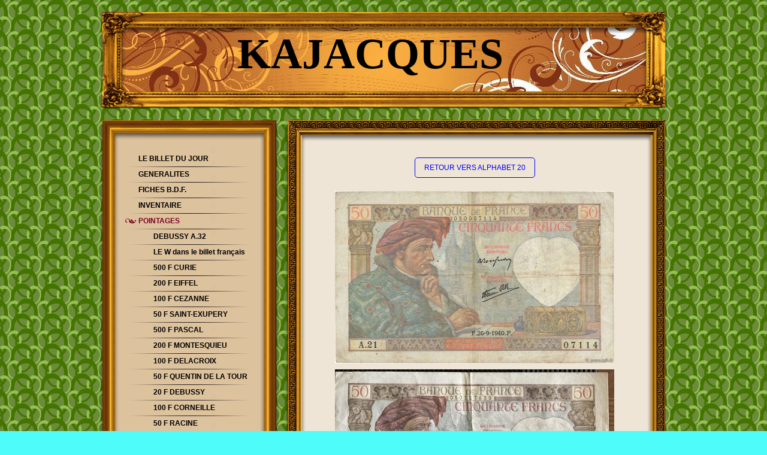

--- FILE ---
content_type: text/html; charset=UTF-8
request_url: https://www.kajacques.fr/pointages/50f-jacques-coeur/jc-21-24/
body_size: 11066
content:
<!DOCTYPE html>
<html lang="fr"  ><head prefix="og: http://ogp.me/ns# fb: http://ogp.me/ns/fb# business: http://ogp.me/ns/business#">
    <meta http-equiv="Content-Type" content="text/html; charset=utf-8"/>
    <meta name="generator" content="IONOS MyWebsite"/>
        
    <link rel="dns-prefetch" href="//cdn.website-start.de/"/>
    <link rel="dns-prefetch" href="//103.mod.mywebsite-editor.com"/>
    <link rel="dns-prefetch" href="https://103.sb.mywebsite-editor.com/"/>
    <link rel="shortcut icon" href="//cdn.website-start.de/favicon.ico"/>
        <title>KAJACQUES Numismatique - JC 21 - 24</title>
    
    

<meta name="format-detection" content="telephone=no"/>
        <meta name="keywords" content="collection, billets, numismatique"/>
            <meta name="description" content="Nouvelle page"/>
            <meta name="robots" content="index,follow"/>
        <link href="https://www.kajacques.fr/s/style/layout.css?1768868796" rel="stylesheet" type="text/css"/>
    <link href="https://www.kajacques.fr/s/style/main.css?1768868796" rel="stylesheet" type="text/css"/>
    <link href="https://www.kajacques.fr/s/style/font.css?1768868796" rel="stylesheet" type="text/css"/>
    <link href="//cdn.website-start.de/app/cdn/min/group/web.css?1763478093678" rel="stylesheet" type="text/css"/>
<link href="//cdn.website-start.de/app/cdn/min/moduleserver/css/fr_FR/common,counter,shoppingbasket?1763478093678" rel="stylesheet" type="text/css"/>
    <link href="https://103.sb.mywebsite-editor.com/app/logstate2-css.php?site=904070816&amp;t=1769180823" rel="stylesheet" type="text/css"/>

<script type="text/javascript">
    /* <![CDATA[ */
var stagingMode = '';
    /* ]]> */
</script>
<script src="https://103.sb.mywebsite-editor.com/app/logstate-js.php?site=904070816&amp;t=1769180823"></script>

    <link href="https://www.kajacques.fr/s/style/print.css?1763478093678" rel="stylesheet" media="print" type="text/css"/>
    <script type="text/javascript">
    /* <![CDATA[ */
    var systemurl = 'https://103.sb.mywebsite-editor.com/';
    var webPath = '/';
    var proxyName = '';
    var webServerName = 'www.kajacques.fr';
    var sslServerUrl = 'https://www.kajacques.fr';
    var nonSslServerUrl = 'http://www.kajacques.fr';
    var webserverProtocol = 'http://';
    var nghScriptsUrlPrefix = '//103.mod.mywebsite-editor.com';
    var sessionNamespace = 'DIY_SB';
    var jimdoData = {
        cdnUrl:  '//cdn.website-start.de/',
        messages: {
            lightBox: {
    image : 'Image',
    of: 'sur'
}

        },
        isTrial: 0,
        pageId: 1839853    };
    var script_basisID = "904070816";

    diy = window.diy || {};
    diy.web = diy.web || {};

        diy.web.jsBaseUrl = "//cdn.website-start.de/s/build/";

    diy.context = diy.context || {};
    diy.context.type = diy.context.type || 'web';
    /* ]]> */
</script>

<script type="text/javascript" src="//cdn.website-start.de/app/cdn/min/group/web.js?1763478093678" crossorigin="anonymous"></script><script type="text/javascript" src="//cdn.website-start.de/s/build/web.bundle.js?1763478093678" crossorigin="anonymous"></script><script src="//cdn.website-start.de/app/cdn/min/moduleserver/js/fr_FR/common,counter,shoppingbasket?1763478093678"></script>
<script type="text/javascript" src="https://cdn.website-start.de/proxy/apps/static/resource/dependencies/"></script><script type="text/javascript">
                    if (typeof require !== 'undefined') {
                        require.config({
                            waitSeconds : 10,
                            baseUrl : 'https://cdn.website-start.de/proxy/apps/static/js/'
                        });
                    }
                </script><script type="text/javascript" src="//cdn.website-start.de/app/cdn/min/group/pfcsupport.js?1763478093678" crossorigin="anonymous"></script>    <meta property="og:type" content="business.business"/>
    <meta property="og:url" content="https://www.kajacques.fr/pointages/50f-jacques-coeur/jc-21-24/"/>
    <meta property="og:title" content="KAJACQUES Numismatique - JC 21 - 24"/>
            <meta property="og:description" content="Nouvelle page"/>
                <meta property="og:image" content="https://www.kajacques.fr/s/misc/logo.jpg?t=1769055129"/>
        <meta property="business:contact_data:country_name" content="France"/>
    
    
    
    
    
    
    
    
</head>


<body class="body diyBgActive  cc-pagemode-default diy-market-fr_FR" data-pageid="1839853" id="page-1839853">
    
    <div class="diyw">
        <div id="container">
	<div id="header">
		<div id="header_wrapper" class="gutter">
			<div id="header_overlay">
				<div id="header_overlay_top"></div>
				<div id="header_overlay_left"></div>
				<div id="header_overlay_right"></div>
				<div id="header_overlay_bottom"></div>
			</div>
			
<style type="text/css" media="all">
.diyw div#emotion-header {
        max-width: 875px;
        max-height: 107px;
                background: #EEEEEE;
    }

.diyw div#emotion-header-title-bg {
    left: 0%;
    top: 11%;
    width: 0.57%;
    height: 20.6%;

    background-color: #b24e03;
    opacity: 0.45;
    filter: alpha(opacity = 45.35);
    display: none;}
.diyw img#emotion-header-logo {
    left: 18.18%;
    top: 20.96%;
    background: transparent;
            width: 5.83%;
        height: 46.73%;
                border: none;
        padding: 0px;
                display: none;
    }

.diyw div#emotion-header strong#emotion-header-title {
    left: 4%;
    top: 11%;
    color: #000000;
        font: normal bold 72px/120% 'Comic Sans MS', cursive;
}

.diyw div#emotion-no-bg-container{
    max-height: 107px;
}

.diyw div#emotion-no-bg-container .emotion-no-bg-height {
    margin-top: 12.23%;
}
</style>
<div id="emotion-header" data-action="loadView" data-params="active" data-imagescount="1">
            <img src="https://www.kajacques.fr/s/img/emotionheader.jpg?1649125798.875px.107px" id="emotion-header-img" alt=""/>
            
        <div id="ehSlideshowPlaceholder">
            <div id="ehSlideShow">
                <div class="slide-container">
                                        <div style="background-color: #EEEEEE">
                            <img src="https://www.kajacques.fr/s/img/emotionheader.jpg?1649125798.875px.107px" alt=""/>
                        </div>
                                    </div>
            </div>
        </div>


        <script type="text/javascript">
        //<![CDATA[
                diy.module.emotionHeader.slideShow.init({ slides: [{"url":"https:\/\/www.kajacques.fr\/s\/img\/emotionheader.jpg?1649125798.875px.107px","image_alt":"","bgColor":"#EEEEEE"}] });
        //]]>
        </script>

    
                        <a href="https://www.kajacques.fr/">
        
                    <img id="emotion-header-logo" src="https://www.kajacques.fr/s/misc/logo.jpg?t=1769055129" alt=""/>
        
                    </a>
            
    
            <strong id="emotion-header-title" style="text-align: center">KAJACQUES  
                                </strong>
                    <div class="notranslate">
                <svg xmlns="http://www.w3.org/2000/svg" version="1.1" id="emotion-header-title-svg" viewBox="0 0 875 107" preserveAspectRatio="xMinYMin meet"><text style="font-family:'Comic Sans MS', cursive;font-size:72px;font-style:normal;font-weight:bold;fill:#000000;line-height:1.2em;"><tspan x="50%" style="text-anchor: middle" dy="0.95em">KAJACQUES  </tspan><tspan x="50%" style="text-anchor: middle" dy="1.2em">                                </tspan></text></svg>
            </div>
            
    
    <script type="text/javascript">
    //<![CDATA[
    (function ($) {
        function enableSvgTitle() {
                        var titleSvg = $('svg#emotion-header-title-svg'),
                titleHtml = $('#emotion-header-title'),
                emoWidthAbs = 875,
                emoHeightAbs = 107,
                offsetParent,
                titlePosition,
                svgBoxWidth,
                svgBoxHeight;

                        if (titleSvg.length && titleHtml.length) {
                offsetParent = titleHtml.offsetParent();
                titlePosition = titleHtml.position();
                svgBoxWidth = titleHtml.width();
                svgBoxHeight = titleHtml.height();

                                titleSvg.get(0).setAttribute('viewBox', '0 0 ' + svgBoxWidth + ' ' + svgBoxHeight);
                titleSvg.css({
                   left: Math.roundTo(100 * titlePosition.left / offsetParent.width(), 3) + '%',
                   top: Math.roundTo(100 * titlePosition.top / offsetParent.height(), 3) + '%',
                   width: Math.roundTo(100 * svgBoxWidth / emoWidthAbs, 3) + '%',
                   height: Math.roundTo(100 * svgBoxHeight / emoHeightAbs, 3) + '%'
                });

                titleHtml.css('visibility','hidden');
                titleSvg.css('visibility','visible');
            }
        }

        
            var posFunc = function($, overrideSize) {
                var elems = [], containerWidth, containerHeight;
                                    elems.push({
                        selector: '#emotion-header-title',
                        overrideSize: true,
                        horPos: 48.54,
                        vertPos: 0                    });
                    lastTitleWidth = $('#emotion-header-title').width();
                                                elems.push({
                    selector: '#emotion-header-title-bg',
                    horPos: 91.37,
                    vertPos: 58.6                });
                                
                containerWidth = parseInt('875');
                containerHeight = parseInt('107');

                for (var i = 0; i < elems.length; ++i) {
                    var el = elems[i],
                        $el = $(el.selector),
                        pos = {
                            left: el.horPos,
                            top: el.vertPos
                        };
                    if (!$el.length) continue;
                    var anchorPos = $el.anchorPosition();
                    anchorPos.$container = $('#emotion-header');

                    if (overrideSize === true || el.overrideSize === true) {
                        anchorPos.setContainerSize(containerWidth, containerHeight);
                    } else {
                        anchorPos.setContainerSize(null, null);
                    }

                    var pxPos = anchorPos.fromAnchorPosition(pos),
                        pcPos = anchorPos.toPercentPosition(pxPos);

                    var elPos = {};
                    if (!isNaN(parseFloat(pcPos.top)) && isFinite(pcPos.top)) {
                        elPos.top = pcPos.top + '%';
                    }
                    if (!isNaN(parseFloat(pcPos.left)) && isFinite(pcPos.left)) {
                        elPos.left = pcPos.left + '%';
                    }
                    $el.css(elPos);
                }

                // switch to svg title
                enableSvgTitle();
            };

                        var $emotionImg = jQuery('#emotion-header-img');
            if ($emotionImg.length > 0) {
                // first position the element based on stored size
                posFunc(jQuery, true);

                // trigger reposition using the real size when the element is loaded
                var ehLoadEvTriggered = false;
                $emotionImg.one('load', function(){
                    posFunc(jQuery);
                    ehLoadEvTriggered = true;
                                        diy.module.emotionHeader.slideShow.start();
                                    }).each(function() {
                                        if(this.complete || typeof this.complete === 'undefined') {
                        jQuery(this).load();
                    }
                });

                                noLoadTriggeredTimeoutId = setTimeout(function() {
                    if (!ehLoadEvTriggered) {
                        posFunc(jQuery);
                    }
                    window.clearTimeout(noLoadTriggeredTimeoutId)
                }, 5000);//after 5 seconds
            } else {
                jQuery(function(){
                    posFunc(jQuery);
                });
            }

                        if (jQuery.isBrowser && jQuery.isBrowser.ie8) {
                var longTitleRepositionCalls = 0;
                longTitleRepositionInterval = setInterval(function() {
                    if (lastTitleWidth > 0 && lastTitleWidth != jQuery('#emotion-header-title').width()) {
                        posFunc(jQuery);
                    }
                    longTitleRepositionCalls++;
                    // try this for 5 seconds
                    if (longTitleRepositionCalls === 5) {
                        window.clearInterval(longTitleRepositionInterval);
                    }
                }, 1000);//each 1 second
            }

            }(jQuery));
    //]]>
    </script>

    </div>
 </div>
	</div>
	<div class="c"></div>
	<div id="wrapper">
		<div id="content">
			<div class="gutter">
				<div class="c"> 
        <div id="content_area">
        	<div id="content_start"></div>
        	
        
        <div id="matrix_3039828" class="sortable-matrix" data-matrixId="3039828"><div class="n module-type-button diyfeLiveArea "> <div class="module-button-container" style="text-align:center;width:100%">
    <a href="https://www.kajacques.fr/pointages/50f-jacques-coeur/jc-18-20/" class="diyfeLinkAsButton">RETOUR VERS ALPHABET 20</a></div>
 </div><div class="n module-type-imageSubtitle diyfeLiveArea "> <div class="clearover imageSubtitle imageFitWidth" id="imageSubtitle-34829363">
    <div class="align-container align-left" style="max-width: 466px">
        <a class="imagewrapper" href="https://www.kajacques.fr/s/cc_images/teaserbox_74654585.jpg?t=1638599968" rel="lightbox[34829363]">
            <img id="image_74654585" src="https://www.kajacques.fr/s/cc_images/cache_74654585.jpg?t=1638599968" alt="" style="max-width: 466px; height:auto"/>
        </a>

        
    </div>

</div>

<script type="text/javascript">
//<![CDATA[
jQuery(function($) {
    var $target = $('#imageSubtitle-34829363');

    if ($.fn.swipebox && Modernizr.touch) {
        $target
            .find('a[rel*="lightbox"]')
            .addClass('swipebox')
            .swipebox();
    } else {
        $target.tinyLightbox({
            item: 'a[rel*="lightbox"]',
            cycle: false,
            hideNavigation: true
        });
    }
});
//]]>
</script>
 </div><div class="n module-type-imageSubtitle diyfeLiveArea "> <div class="clearover imageSubtitle imageFitWidth" id="imageSubtitle-35855462">
    <div class="align-container align-left" style="max-width: 466px">
        <a class="imagewrapper" href="https://www.kajacques.fr/s/cc_images/teaserbox_76986238.jpg?t=1690599070" rel="lightbox[35855462]">
            <img id="image_76986238" src="https://www.kajacques.fr/s/cc_images/cache_76986238.jpg?t=1690599070" alt="" style="max-width: 466px; height:auto"/>
        </a>

        
    </div>

</div>

<script type="text/javascript">
//<![CDATA[
jQuery(function($) {
    var $target = $('#imageSubtitle-35855462');

    if ($.fn.swipebox && Modernizr.touch) {
        $target
            .find('a[rel*="lightbox"]')
            .addClass('swipebox')
            .swipebox();
    } else {
        $target.tinyLightbox({
            item: 'a[rel*="lightbox"]',
            cycle: false,
            hideNavigation: true
        });
    }
});
//]]>
</script>
 </div><div class="n module-type-imageSubtitle diyfeLiveArea "> <div class="clearover imageSubtitle imageFitWidth" id="imageSubtitle-34829364">
    <div class="align-container align-left" style="max-width: 466px">
        <a class="imagewrapper" href="https://www.kajacques.fr/s/cc_images/teaserbox_74654586.jpg?t=1638599976" rel="lightbox[34829364]">
            <img id="image_74654586" src="https://www.kajacques.fr/s/cc_images/cache_74654586.jpg?t=1638599976" alt="" style="max-width: 466px; height:auto"/>
        </a>

        
    </div>

</div>

<script type="text/javascript">
//<![CDATA[
jQuery(function($) {
    var $target = $('#imageSubtitle-34829364');

    if ($.fn.swipebox && Modernizr.touch) {
        $target
            .find('a[rel*="lightbox"]')
            .addClass('swipebox')
            .swipebox();
    } else {
        $target.tinyLightbox({
            item: 'a[rel*="lightbox"]',
            cycle: false,
            hideNavigation: true
        });
    }
});
//]]>
</script>
 </div><div class="n module-type-imageSubtitle diyfeLiveArea "> <div class="clearover imageSubtitle imageFitWidth" id="imageSubtitle-34829365">
    <div class="align-container align-left" style="max-width: 466px">
        <a class="imagewrapper" href="https://www.kajacques.fr/s/cc_images/teaserbox_74654587.jpg?t=1638599988" rel="lightbox[34829365]">
            <img id="image_74654587" src="https://www.kajacques.fr/s/cc_images/cache_74654587.jpg?t=1638599988" alt="" style="max-width: 466px; height:auto"/>
        </a>

        
    </div>

</div>

<script type="text/javascript">
//<![CDATA[
jQuery(function($) {
    var $target = $('#imageSubtitle-34829365');

    if ($.fn.swipebox && Modernizr.touch) {
        $target
            .find('a[rel*="lightbox"]')
            .addClass('swipebox')
            .swipebox();
    } else {
        $target.tinyLightbox({
            item: 'a[rel*="lightbox"]',
            cycle: false,
            hideNavigation: true
        });
    }
});
//]]>
</script>
 </div><div class="n module-type-imageSubtitle diyfeLiveArea "> <div class="clearover imageSubtitle imageFitWidth" id="imageSubtitle-34829366">
    <div class="align-container align-left" style="max-width: 464px">
        <a class="imagewrapper" href="https://www.kajacques.fr/s/cc_images/teaserbox_74654588.jpg?t=1655019693" rel="lightbox[34829366]">
            <img id="image_74654588" src="https://www.kajacques.fr/s/cc_images/cache_74654588.jpg?t=1655019693" alt="" style="max-width: 464px; height:auto"/>
        </a>

        
    </div>

</div>

<script type="text/javascript">
//<![CDATA[
jQuery(function($) {
    var $target = $('#imageSubtitle-34829366');

    if ($.fn.swipebox && Modernizr.touch) {
        $target
            .find('a[rel*="lightbox"]')
            .addClass('swipebox')
            .swipebox();
    } else {
        $target.tinyLightbox({
            item: 'a[rel*="lightbox"]',
            cycle: false,
            hideNavigation: true
        });
    }
});
//]]>
</script>
 </div><div class="n module-type-imageSubtitle diyfeLiveArea "> <div class="clearover imageSubtitle imageFitWidth" id="imageSubtitle-34829368">
    <div class="align-container align-left" style="max-width: 466px">
        <a class="imagewrapper" href="https://www.kajacques.fr/s/cc_images/teaserbox_74654590.jpg?t=1638600091" rel="lightbox[34829368]">
            <img id="image_74654590" src="https://www.kajacques.fr/s/cc_images/cache_74654590.jpg?t=1638600091" alt="" style="max-width: 466px; height:auto"/>
        </a>

        
    </div>

</div>

<script type="text/javascript">
//<![CDATA[
jQuery(function($) {
    var $target = $('#imageSubtitle-34829368');

    if ($.fn.swipebox && Modernizr.touch) {
        $target
            .find('a[rel*="lightbox"]')
            .addClass('swipebox')
            .swipebox();
    } else {
        $target.tinyLightbox({
            item: 'a[rel*="lightbox"]',
            cycle: false,
            hideNavigation: true
        });
    }
});
//]]>
</script>
 </div><div class="n module-type-imageSubtitle diyfeLiveArea "> <div class="clearover imageSubtitle imageFitWidth" id="imageSubtitle-34829369">
    <div class="align-container align-left" style="max-width: 466px">
        <a class="imagewrapper" href="https://www.kajacques.fr/s/cc_images/teaserbox_74654591.jpg?t=1638600134" rel="lightbox[34829369]">
            <img id="image_74654591" src="https://www.kajacques.fr/s/cc_images/cache_74654591.jpg?t=1638600134" alt="" style="max-width: 466px; height:auto"/>
        </a>

        
    </div>

</div>

<script type="text/javascript">
//<![CDATA[
jQuery(function($) {
    var $target = $('#imageSubtitle-34829369');

    if ($.fn.swipebox && Modernizr.touch) {
        $target
            .find('a[rel*="lightbox"]')
            .addClass('swipebox')
            .swipebox();
    } else {
        $target.tinyLightbox({
            item: 'a[rel*="lightbox"]',
            cycle: false,
            hideNavigation: true
        });
    }
});
//]]>
</script>
 </div><div class="n module-type-imageSubtitle diyfeLiveArea "> <div class="clearover imageSubtitle imageFitWidth" id="imageSubtitle-34829370">
    <div class="align-container align-left" style="max-width: 466px">
        <a class="imagewrapper" href="https://www.kajacques.fr/s/cc_images/teaserbox_74654592.jpg?t=1638600143" rel="lightbox[34829370]">
            <img id="image_74654592" src="https://www.kajacques.fr/s/cc_images/cache_74654592.jpg?t=1638600143" alt="" style="max-width: 466px; height:auto"/>
        </a>

        
    </div>

</div>

<script type="text/javascript">
//<![CDATA[
jQuery(function($) {
    var $target = $('#imageSubtitle-34829370');

    if ($.fn.swipebox && Modernizr.touch) {
        $target
            .find('a[rel*="lightbox"]')
            .addClass('swipebox')
            .swipebox();
    } else {
        $target.tinyLightbox({
            item: 'a[rel*="lightbox"]',
            cycle: false,
            hideNavigation: true
        });
    }
});
//]]>
</script>
 </div><div class="n module-type-imageSubtitle diyfeLiveArea "> <div class="clearover imageSubtitle imageFitWidth" id="imageSubtitle-36130487">
    <div class="align-container align-left" style="max-width: 466px">
        <a class="imagewrapper" href="https://www.kajacques.fr/s/cc_images/teaserbox_77597556.jpg?t=1706157359" rel="lightbox[36130487]">
            <img id="image_77597556" src="https://www.kajacques.fr/s/cc_images/cache_77597556.jpg?t=1706157359" alt="" style="max-width: 466px; height:auto"/>
        </a>

        
    </div>

</div>

<script type="text/javascript">
//<![CDATA[
jQuery(function($) {
    var $target = $('#imageSubtitle-36130487');

    if ($.fn.swipebox && Modernizr.touch) {
        $target
            .find('a[rel*="lightbox"]')
            .addClass('swipebox')
            .swipebox();
    } else {
        $target.tinyLightbox({
            item: 'a[rel*="lightbox"]',
            cycle: false,
            hideNavigation: true
        });
    }
});
//]]>
</script>
 </div><div class="n module-type-imageSubtitle diyfeLiveArea "> <div class="clearover imageSubtitle imageFitWidth" id="imageSubtitle-35599081">
    <div class="align-container align-left" style="max-width: 466px">
        <a class="imagewrapper" href="https://www.kajacques.fr/s/cc_images/teaserbox_76376613.jpg?t=1676862596" rel="lightbox[35599081]">
            <img id="image_76376613" src="https://www.kajacques.fr/s/cc_images/cache_76376613.jpg?t=1676862596" alt="" style="max-width: 466px; height:auto"/>
        </a>

        
    </div>

</div>

<script type="text/javascript">
//<![CDATA[
jQuery(function($) {
    var $target = $('#imageSubtitle-35599081');

    if ($.fn.swipebox && Modernizr.touch) {
        $target
            .find('a[rel*="lightbox"]')
            .addClass('swipebox')
            .swipebox();
    } else {
        $target.tinyLightbox({
            item: 'a[rel*="lightbox"]',
            cycle: false,
            hideNavigation: true
        });
    }
});
//]]>
</script>
 </div><div class="n module-type-imageSubtitle diyfeLiveArea "> <div class="clearover imageSubtitle imageFitWidth" id="imageSubtitle-35077755">
    <div class="align-container align-left" style="max-width: 466px">
        <a class="imagewrapper" href="https://www.kajacques.fr/s/cc_images/teaserbox_75164167.jpg?t=1649482622" rel="lightbox[35077755]">
            <img id="image_75164167" src="https://www.kajacques.fr/s/cc_images/cache_75164167.jpg?t=1649482622" alt="" style="max-width: 466px; height:auto"/>
        </a>

        
    </div>

</div>

<script type="text/javascript">
//<![CDATA[
jQuery(function($) {
    var $target = $('#imageSubtitle-35077755');

    if ($.fn.swipebox && Modernizr.touch) {
        $target
            .find('a[rel*="lightbox"]')
            .addClass('swipebox')
            .swipebox();
    } else {
        $target.tinyLightbox({
            item: 'a[rel*="lightbox"]',
            cycle: false,
            hideNavigation: true
        });
    }
});
//]]>
</script>
 </div><div class="n module-type-imageSubtitle diyfeLiveArea "> <div class="clearover imageSubtitle imageFitWidth" id="imageSubtitle-34829371">
    <div class="align-container align-left" style="max-width: 466px">
        <a class="imagewrapper" href="https://www.kajacques.fr/s/cc_images/teaserbox_74654593.jpg?t=1638600154" rel="lightbox[34829371]">
            <img id="image_74654593" src="https://www.kajacques.fr/s/cc_images/cache_74654593.jpg?t=1638600154" alt="" style="max-width: 466px; height:auto"/>
        </a>

        
    </div>

</div>

<script type="text/javascript">
//<![CDATA[
jQuery(function($) {
    var $target = $('#imageSubtitle-34829371');

    if ($.fn.swipebox && Modernizr.touch) {
        $target
            .find('a[rel*="lightbox"]')
            .addClass('swipebox')
            .swipebox();
    } else {
        $target.tinyLightbox({
            item: 'a[rel*="lightbox"]',
            cycle: false,
            hideNavigation: true
        });
    }
});
//]]>
</script>
 </div><div class="n module-type-imageSubtitle diyfeLiveArea "> <div class="clearover imageSubtitle imageFitWidth" id="imageSubtitle-34967113">
    <div class="align-container align-left" style="max-width: 466px">
        <a class="imagewrapper" href="https://www.kajacques.fr/s/cc_images/teaserbox_74921821.jpg?t=1701658421" rel="lightbox[34967113]">
            <img id="image_74921821" src="https://www.kajacques.fr/s/cc_images/cache_74921821.jpg?t=1701658421" alt="" style="max-width: 466px; height:auto"/>
        </a>

        
    </div>

</div>

<script type="text/javascript">
//<![CDATA[
jQuery(function($) {
    var $target = $('#imageSubtitle-34967113');

    if ($.fn.swipebox && Modernizr.touch) {
        $target
            .find('a[rel*="lightbox"]')
            .addClass('swipebox')
            .swipebox();
    } else {
        $target.tinyLightbox({
            item: 'a[rel*="lightbox"]',
            cycle: false,
            hideNavigation: true
        });
    }
});
//]]>
</script>
 </div><div class="n module-type-imageSubtitle diyfeLiveArea "> <div class="clearover imageSubtitle imageFitWidth" id="imageSubtitle-34829372">
    <div class="align-container align-left" style="max-width: 466px">
        <a class="imagewrapper" href="https://www.kajacques.fr/s/cc_images/teaserbox_74654594.jpg?t=1638600168" rel="lightbox[34829372]">
            <img id="image_74654594" src="https://www.kajacques.fr/s/cc_images/cache_74654594.jpg?t=1638600168" alt="" style="max-width: 466px; height:auto"/>
        </a>

        
    </div>

</div>

<script type="text/javascript">
//<![CDATA[
jQuery(function($) {
    var $target = $('#imageSubtitle-34829372');

    if ($.fn.swipebox && Modernizr.touch) {
        $target
            .find('a[rel*="lightbox"]')
            .addClass('swipebox')
            .swipebox();
    } else {
        $target.tinyLightbox({
            item: 'a[rel*="lightbox"]',
            cycle: false,
            hideNavigation: true
        });
    }
});
//]]>
</script>
 </div><div class="n module-type-imageSubtitle diyfeLiveArea "> <div class="clearover imageSubtitle imageFitWidth" id="imageSubtitle-34829374">
    <div class="align-container align-left" style="max-width: 466px">
        <a class="imagewrapper" href="https://www.kajacques.fr/s/cc_images/teaserbox_74654596.jpg?t=1638600179" rel="lightbox[34829374]">
            <img id="image_74654596" src="https://www.kajacques.fr/s/cc_images/cache_74654596.jpg?t=1638600179" alt="" style="max-width: 466px; height:auto"/>
        </a>

        
    </div>

</div>

<script type="text/javascript">
//<![CDATA[
jQuery(function($) {
    var $target = $('#imageSubtitle-34829374');

    if ($.fn.swipebox && Modernizr.touch) {
        $target
            .find('a[rel*="lightbox"]')
            .addClass('swipebox')
            .swipebox();
    } else {
        $target.tinyLightbox({
            item: 'a[rel*="lightbox"]',
            cycle: false,
            hideNavigation: true
        });
    }
});
//]]>
</script>
 </div><div class="n module-type-imageSubtitle diyfeLiveArea "> <div class="clearover imageSubtitle imageFitWidth" id="imageSubtitle-35077757">
    <div class="align-container align-left" style="max-width: 466px">
        <a class="imagewrapper" href="https://www.kajacques.fr/s/cc_images/teaserbox_75164169.jpg?t=1686930520" rel="lightbox[35077757]">
            <img id="image_75164169" src="https://www.kajacques.fr/s/cc_images/cache_75164169.jpg?t=1686930520" alt="" style="max-width: 466px; height:auto"/>
        </a>

        
    </div>

</div>

<script type="text/javascript">
//<![CDATA[
jQuery(function($) {
    var $target = $('#imageSubtitle-35077757');

    if ($.fn.swipebox && Modernizr.touch) {
        $target
            .find('a[rel*="lightbox"]')
            .addClass('swipebox')
            .swipebox();
    } else {
        $target.tinyLightbox({
            item: 'a[rel*="lightbox"]',
            cycle: false,
            hideNavigation: true
        });
    }
});
//]]>
</script>
 </div><div class="n module-type-imageSubtitle diyfeLiveArea "> <div class="clearover imageSubtitle imageFitWidth" id="imageSubtitle-35974096">
    <div class="align-container align-left" style="max-width: 466px">
        <a class="imagewrapper" href="https://www.kajacques.fr/s/cc_images/teaserbox_77284095.jpg?t=1697609944" rel="lightbox[35974096]">
            <img id="image_77284095" src="https://www.kajacques.fr/s/cc_images/cache_77284095.jpg?t=1697609944" alt="" style="max-width: 466px; height:auto"/>
        </a>

        
    </div>

</div>

<script type="text/javascript">
//<![CDATA[
jQuery(function($) {
    var $target = $('#imageSubtitle-35974096');

    if ($.fn.swipebox && Modernizr.touch) {
        $target
            .find('a[rel*="lightbox"]')
            .addClass('swipebox')
            .swipebox();
    } else {
        $target.tinyLightbox({
            item: 'a[rel*="lightbox"]',
            cycle: false,
            hideNavigation: true
        });
    }
});
//]]>
</script>
 </div><div class="n module-type-imageSubtitle diyfeLiveArea "> <div class="clearover imageSubtitle imageFitWidth" id="imageSubtitle-34829377">
    <div class="align-container align-left" style="max-width: 466px">
        <a class="imagewrapper" href="https://www.kajacques.fr/s/cc_images/teaserbox_74654599.jpg?t=1638600264" rel="lightbox[34829377]">
            <img id="image_74654599" src="https://www.kajacques.fr/s/cc_images/cache_74654599.jpg?t=1638600264" alt="" style="max-width: 466px; height:auto"/>
        </a>

        
    </div>

</div>

<script type="text/javascript">
//<![CDATA[
jQuery(function($) {
    var $target = $('#imageSubtitle-34829377');

    if ($.fn.swipebox && Modernizr.touch) {
        $target
            .find('a[rel*="lightbox"]')
            .addClass('swipebox')
            .swipebox();
    } else {
        $target.tinyLightbox({
            item: 'a[rel*="lightbox"]',
            cycle: false,
            hideNavigation: true
        });
    }
});
//]]>
</script>
 </div><div class="n module-type-imageSubtitle diyfeLiveArea "> <div class="clearover imageSubtitle imageFitWidth" id="imageSubtitle-34829379">
    <div class="align-container align-left" style="max-width: 458px">
        <a class="imagewrapper" href="https://www.kajacques.fr/s/cc_images/teaserbox_74654601.jpg?t=1673946944" rel="lightbox[34829379]">
            <img id="image_74654601" src="https://www.kajacques.fr/s/cc_images/cache_74654601.jpg?t=1673946944" alt="" style="max-width: 458px; height:auto"/>
        </a>

        
    </div>

</div>

<script type="text/javascript">
//<![CDATA[
jQuery(function($) {
    var $target = $('#imageSubtitle-34829379');

    if ($.fn.swipebox && Modernizr.touch) {
        $target
            .find('a[rel*="lightbox"]')
            .addClass('swipebox')
            .swipebox();
    } else {
        $target.tinyLightbox({
            item: 'a[rel*="lightbox"]',
            cycle: false,
            hideNavigation: true
        });
    }
});
//]]>
</script>
 </div><div class="n module-type-imageSubtitle diyfeLiveArea "> <div class="clearover imageSubtitle imageFitWidth" id="imageSubtitle-34829380">
    <div class="align-container align-left" style="max-width: 466px">
        <a class="imagewrapper" href="https://www.kajacques.fr/s/cc_images/teaserbox_74654602.jpg?t=1638600285" rel="lightbox[34829380]">
            <img id="image_74654602" src="https://www.kajacques.fr/s/cc_images/cache_74654602.jpg?t=1638600285" alt="" style="max-width: 466px; height:auto"/>
        </a>

        
    </div>

</div>

<script type="text/javascript">
//<![CDATA[
jQuery(function($) {
    var $target = $('#imageSubtitle-34829380');

    if ($.fn.swipebox && Modernizr.touch) {
        $target
            .find('a[rel*="lightbox"]')
            .addClass('swipebox')
            .swipebox();
    } else {
        $target.tinyLightbox({
            item: 'a[rel*="lightbox"]',
            cycle: false,
            hideNavigation: true
        });
    }
});
//]]>
</script>
 </div><div class="n module-type-imageSubtitle diyfeLiveArea "> <div class="clearover imageSubtitle imageFitWidth" id="imageSubtitle-34829381">
    <div class="align-container align-left" style="max-width: 466px">
        <a class="imagewrapper" href="https://www.kajacques.fr/s/cc_images/teaserbox_74654603.jpg?t=1638600296" rel="lightbox[34829381]">
            <img id="image_74654603" src="https://www.kajacques.fr/s/cc_images/cache_74654603.jpg?t=1638600296" alt="" style="max-width: 466px; height:auto"/>
        </a>

        
    </div>

</div>

<script type="text/javascript">
//<![CDATA[
jQuery(function($) {
    var $target = $('#imageSubtitle-34829381');

    if ($.fn.swipebox && Modernizr.touch) {
        $target
            .find('a[rel*="lightbox"]')
            .addClass('swipebox')
            .swipebox();
    } else {
        $target.tinyLightbox({
            item: 'a[rel*="lightbox"]',
            cycle: false,
            hideNavigation: true
        });
    }
});
//]]>
</script>
 </div><div class="n module-type-imageSubtitle diyfeLiveArea "> <div class="clearover imageSubtitle imageFitWidth" id="imageSubtitle-34829382">
    <div class="align-container align-left" style="max-width: 466px">
        <a class="imagewrapper" href="https://www.kajacques.fr/s/cc_images/teaserbox_74654604.jpg?t=1638709941" rel="lightbox[34829382]">
            <img id="image_74654604" src="https://www.kajacques.fr/s/cc_images/cache_74654604.jpg?t=1638709941" alt="" style="max-width: 466px; height:auto"/>
        </a>

        
    </div>

</div>

<script type="text/javascript">
//<![CDATA[
jQuery(function($) {
    var $target = $('#imageSubtitle-34829382');

    if ($.fn.swipebox && Modernizr.touch) {
        $target
            .find('a[rel*="lightbox"]')
            .addClass('swipebox')
            .swipebox();
    } else {
        $target.tinyLightbox({
            item: 'a[rel*="lightbox"]',
            cycle: false,
            hideNavigation: true
        });
    }
});
//]]>
</script>
 </div><div class="n module-type-imageSubtitle diyfeLiveArea "> <div class="clearover imageSubtitle imageFitWidth" id="imageSubtitle-34829383">
    <div class="align-container align-left" style="max-width: 466px">
        <a class="imagewrapper" href="https://www.kajacques.fr/s/cc_images/teaserbox_74654605.jpg?t=1638600383" rel="lightbox[34829383]">
            <img id="image_74654605" src="https://www.kajacques.fr/s/cc_images/cache_74654605.jpg?t=1638600383" alt="" style="max-width: 466px; height:auto"/>
        </a>

        
    </div>

</div>

<script type="text/javascript">
//<![CDATA[
jQuery(function($) {
    var $target = $('#imageSubtitle-34829383');

    if ($.fn.swipebox && Modernizr.touch) {
        $target
            .find('a[rel*="lightbox"]')
            .addClass('swipebox')
            .swipebox();
    } else {
        $target.tinyLightbox({
            item: 'a[rel*="lightbox"]',
            cycle: false,
            hideNavigation: true
        });
    }
});
//]]>
</script>
 </div><div class="n module-type-imageSubtitle diyfeLiveArea "> <div class="clearover imageSubtitle imageFitWidth" id="imageSubtitle-36658772">
    <div class="align-container align-left" style="max-width: 466px">
        <a class="imagewrapper" href="https://www.kajacques.fr/s/cc_images/teaserbox_78845791.jpg?t=1741316148" rel="lightbox[36658772]">
            <img id="image_78845791" src="https://www.kajacques.fr/s/cc_images/cache_78845791.jpg?t=1741316148" alt="" style="max-width: 466px; height:auto"/>
        </a>

        
    </div>

</div>

<script type="text/javascript">
//<![CDATA[
jQuery(function($) {
    var $target = $('#imageSubtitle-36658772');

    if ($.fn.swipebox && Modernizr.touch) {
        $target
            .find('a[rel*="lightbox"]')
            .addClass('swipebox')
            .swipebox();
    } else {
        $target.tinyLightbox({
            item: 'a[rel*="lightbox"]',
            cycle: false,
            hideNavigation: true
        });
    }
});
//]]>
</script>
 </div><div class="n module-type-imageSubtitle diyfeLiveArea "> <div class="clearover imageSubtitle imageFitWidth" id="imageSubtitle-34829384">
    <div class="align-container align-left" style="max-width: 466px">
        <a class="imagewrapper" href="https://www.kajacques.fr/s/cc_images/teaserbox_74654606.jpg?t=1638600395" rel="lightbox[34829384]">
            <img id="image_74654606" src="https://www.kajacques.fr/s/cc_images/cache_74654606.jpg?t=1638600395" alt="" style="max-width: 466px; height:auto"/>
        </a>

        
    </div>

</div>

<script type="text/javascript">
//<![CDATA[
jQuery(function($) {
    var $target = $('#imageSubtitle-34829384');

    if ($.fn.swipebox && Modernizr.touch) {
        $target
            .find('a[rel*="lightbox"]')
            .addClass('swipebox')
            .swipebox();
    } else {
        $target.tinyLightbox({
            item: 'a[rel*="lightbox"]',
            cycle: false,
            hideNavigation: true
        });
    }
});
//]]>
</script>
 </div><div class="n module-type-imageSubtitle diyfeLiveArea "> <div class="clearover imageSubtitle imageFitWidth" id="imageSubtitle-34831192">
    <div class="align-container align-left" style="max-width: 466px">
        <a class="imagewrapper" href="https://www.kajacques.fr/s/cc_images/teaserbox_74657341.jpg?t=1638708745" rel="lightbox[34831192]">
            <img id="image_74657341" src="https://www.kajacques.fr/s/cc_images/cache_74657341.jpg?t=1638708745" alt="" style="max-width: 466px; height:auto"/>
        </a>

        
    </div>

</div>

<script type="text/javascript">
//<![CDATA[
jQuery(function($) {
    var $target = $('#imageSubtitle-34831192');

    if ($.fn.swipebox && Modernizr.touch) {
        $target
            .find('a[rel*="lightbox"]')
            .addClass('swipebox')
            .swipebox();
    } else {
        $target.tinyLightbox({
            item: 'a[rel*="lightbox"]',
            cycle: false,
            hideNavigation: true
        });
    }
});
//]]>
</script>
 </div><div class="n module-type-imageSubtitle diyfeLiveArea "> <div class="clearover imageSubtitle imageFitWidth" id="imageSubtitle-34831193">
    <div class="align-container align-left" style="max-width: 466px">
        <a class="imagewrapper" href="https://www.kajacques.fr/s/cc_images/teaserbox_74657342.jpg?t=1638708756" rel="lightbox[34831193]">
            <img id="image_74657342" src="https://www.kajacques.fr/s/cc_images/cache_74657342.jpg?t=1638708756" alt="" style="max-width: 466px; height:auto"/>
        </a>

        
    </div>

</div>

<script type="text/javascript">
//<![CDATA[
jQuery(function($) {
    var $target = $('#imageSubtitle-34831193');

    if ($.fn.swipebox && Modernizr.touch) {
        $target
            .find('a[rel*="lightbox"]')
            .addClass('swipebox')
            .swipebox();
    } else {
        $target.tinyLightbox({
            item: 'a[rel*="lightbox"]',
            cycle: false,
            hideNavigation: true
        });
    }
});
//]]>
</script>
 </div><div class="n module-type-imageSubtitle diyfeLiveArea "> <div class="clearover imageSubtitle imageFitWidth" id="imageSubtitle-34831195">
    <div class="align-container align-left" style="max-width: 466px">
        <a class="imagewrapper" href="https://www.kajacques.fr/s/cc_images/teaserbox_74657343.jpg?t=1638708766" rel="lightbox[34831195]">
            <img id="image_74657343" src="https://www.kajacques.fr/s/cc_images/cache_74657343.jpg?t=1638708766" alt="" style="max-width: 466px; height:auto"/>
        </a>

        
    </div>

</div>

<script type="text/javascript">
//<![CDATA[
jQuery(function($) {
    var $target = $('#imageSubtitle-34831195');

    if ($.fn.swipebox && Modernizr.touch) {
        $target
            .find('a[rel*="lightbox"]')
            .addClass('swipebox')
            .swipebox();
    } else {
        $target.tinyLightbox({
            item: 'a[rel*="lightbox"]',
            cycle: false,
            hideNavigation: true
        });
    }
});
//]]>
</script>
 </div><div class="n module-type-imageSubtitle diyfeLiveArea "> <div class="clearover imageSubtitle imageFitWidth" id="imageSubtitle-34957196">
    <div class="align-container align-left" style="max-width: 466px">
        <a class="imagewrapper" href="https://www.kajacques.fr/s/cc_images/teaserbox_74898158.jpg?t=1644210666" rel="lightbox[34957196]">
            <img id="image_74898158" src="https://www.kajacques.fr/s/cc_images/cache_74898158.jpg?t=1644210666" alt="" style="max-width: 466px; height:auto"/>
        </a>

        
    </div>

</div>

<script type="text/javascript">
//<![CDATA[
jQuery(function($) {
    var $target = $('#imageSubtitle-34957196');

    if ($.fn.swipebox && Modernizr.touch) {
        $target
            .find('a[rel*="lightbox"]')
            .addClass('swipebox')
            .swipebox();
    } else {
        $target.tinyLightbox({
            item: 'a[rel*="lightbox"]',
            cycle: false,
            hideNavigation: true
        });
    }
});
//]]>
</script>
 </div><div class="n module-type-imageSubtitle diyfeLiveArea "> <div class="clearover imageSubtitle imageFitWidth" id="imageSubtitle-34831196">
    <div class="align-container align-left" style="max-width: 466px">
        <a class="imagewrapper" href="https://www.kajacques.fr/s/cc_images/teaserbox_74657344.jpg?t=1638708775" rel="lightbox[34831196]">
            <img id="image_74657344" src="https://www.kajacques.fr/s/cc_images/cache_74657344.jpg?t=1638708775" alt="" style="max-width: 466px; height:auto"/>
        </a>

        
    </div>

</div>

<script type="text/javascript">
//<![CDATA[
jQuery(function($) {
    var $target = $('#imageSubtitle-34831196');

    if ($.fn.swipebox && Modernizr.touch) {
        $target
            .find('a[rel*="lightbox"]')
            .addClass('swipebox')
            .swipebox();
    } else {
        $target.tinyLightbox({
            item: 'a[rel*="lightbox"]',
            cycle: false,
            hideNavigation: true
        });
    }
});
//]]>
</script>
 </div><div class="n module-type-imageSubtitle diyfeLiveArea "> <div class="clearover imageSubtitle imageFitWidth" id="imageSubtitle-34831198">
    <div class="align-container align-left" style="max-width: 466px">
        <a class="imagewrapper" href="https://www.kajacques.fr/s/cc_images/teaserbox_74657345.jpg?t=1638708787" rel="lightbox[34831198]">
            <img id="image_74657345" src="https://www.kajacques.fr/s/cc_images/cache_74657345.jpg?t=1638708787" alt="" style="max-width: 466px; height:auto"/>
        </a>

        
    </div>

</div>

<script type="text/javascript">
//<![CDATA[
jQuery(function($) {
    var $target = $('#imageSubtitle-34831198');

    if ($.fn.swipebox && Modernizr.touch) {
        $target
            .find('a[rel*="lightbox"]')
            .addClass('swipebox')
            .swipebox();
    } else {
        $target.tinyLightbox({
            item: 'a[rel*="lightbox"]',
            cycle: false,
            hideNavigation: true
        });
    }
});
//]]>
</script>
 </div><div class="n module-type-imageSubtitle diyfeLiveArea "> <div class="clearover imageSubtitle imageFitWidth" id="imageSubtitle-34831199">
    <div class="align-container align-left" style="max-width: 466px">
        <a class="imagewrapper" href="https://www.kajacques.fr/s/cc_images/teaserbox_74657346.jpg?t=1638708838" rel="lightbox[34831199]">
            <img id="image_74657346" src="https://www.kajacques.fr/s/cc_images/cache_74657346.jpg?t=1638708838" alt="" style="max-width: 466px; height:auto"/>
        </a>

        
    </div>

</div>

<script type="text/javascript">
//<![CDATA[
jQuery(function($) {
    var $target = $('#imageSubtitle-34831199');

    if ($.fn.swipebox && Modernizr.touch) {
        $target
            .find('a[rel*="lightbox"]')
            .addClass('swipebox')
            .swipebox();
    } else {
        $target.tinyLightbox({
            item: 'a[rel*="lightbox"]',
            cycle: false,
            hideNavigation: true
        });
    }
});
//]]>
</script>
 </div><div class="n module-type-imageSubtitle diyfeLiveArea "> <div class="clearover imageSubtitle imageFitWidth" id="imageSubtitle-34831204">
    <div class="align-container align-left" style="max-width: 466px">
        <a class="imagewrapper" href="https://www.kajacques.fr/s/cc_images/teaserbox_74657348.jpg?t=1638708847" rel="lightbox[34831204]">
            <img id="image_74657348" src="https://www.kajacques.fr/s/cc_images/cache_74657348.jpg?t=1638708847" alt="" style="max-width: 466px; height:auto"/>
        </a>

        
    </div>

</div>

<script type="text/javascript">
//<![CDATA[
jQuery(function($) {
    var $target = $('#imageSubtitle-34831204');

    if ($.fn.swipebox && Modernizr.touch) {
        $target
            .find('a[rel*="lightbox"]')
            .addClass('swipebox')
            .swipebox();
    } else {
        $target.tinyLightbox({
            item: 'a[rel*="lightbox"]',
            cycle: false,
            hideNavigation: true
        });
    }
});
//]]>
</script>
 </div><div class="n module-type-imageSubtitle diyfeLiveArea "> <div class="clearover imageSubtitle imageFitWidth" id="imageSubtitle-34831205">
    <div class="align-container align-left" style="max-width: 466px">
        <a class="imagewrapper" href="https://www.kajacques.fr/s/cc_images/teaserbox_74657349.jpg?t=1638708857" rel="lightbox[34831205]">
            <img id="image_74657349" src="https://www.kajacques.fr/s/cc_images/cache_74657349.jpg?t=1638708857" alt="" style="max-width: 466px; height:auto"/>
        </a>

        
    </div>

</div>

<script type="text/javascript">
//<![CDATA[
jQuery(function($) {
    var $target = $('#imageSubtitle-34831205');

    if ($.fn.swipebox && Modernizr.touch) {
        $target
            .find('a[rel*="lightbox"]')
            .addClass('swipebox')
            .swipebox();
    } else {
        $target.tinyLightbox({
            item: 'a[rel*="lightbox"]',
            cycle: false,
            hideNavigation: true
        });
    }
});
//]]>
</script>
 </div><div class="n module-type-imageSubtitle diyfeLiveArea "> <div class="clearover imageSubtitle imageFitWidth" id="imageSubtitle-34831206">
    <div class="align-container align-left" style="max-width: 466px">
        <a class="imagewrapper" href="https://www.kajacques.fr/s/cc_images/teaserbox_74657350.jpg?t=1638708868" rel="lightbox[34831206]">
            <img id="image_74657350" src="https://www.kajacques.fr/s/cc_images/cache_74657350.jpg?t=1638708868" alt="" style="max-width: 466px; height:auto"/>
        </a>

        
    </div>

</div>

<script type="text/javascript">
//<![CDATA[
jQuery(function($) {
    var $target = $('#imageSubtitle-34831206');

    if ($.fn.swipebox && Modernizr.touch) {
        $target
            .find('a[rel*="lightbox"]')
            .addClass('swipebox')
            .swipebox();
    } else {
        $target.tinyLightbox({
            item: 'a[rel*="lightbox"]',
            cycle: false,
            hideNavigation: true
        });
    }
});
//]]>
</script>
 </div><div class="n module-type-imageSubtitle diyfeLiveArea "> <div class="clearover imageSubtitle imageFitWidth" id="imageSubtitle-34831207">
    <div class="align-container align-left" style="max-width: 466px">
        <a class="imagewrapper" href="https://www.kajacques.fr/s/cc_images/teaserbox_74657351.jpg?t=1697609960" rel="lightbox[34831207]">
            <img id="image_74657351" src="https://www.kajacques.fr/s/cc_images/cache_74657351.jpg?t=1697609960" alt="" style="max-width: 466px; height:auto"/>
        </a>

        
    </div>

</div>

<script type="text/javascript">
//<![CDATA[
jQuery(function($) {
    var $target = $('#imageSubtitle-34831207');

    if ($.fn.swipebox && Modernizr.touch) {
        $target
            .find('a[rel*="lightbox"]')
            .addClass('swipebox')
            .swipebox();
    } else {
        $target.tinyLightbox({
            item: 'a[rel*="lightbox"]',
            cycle: false,
            hideNavigation: true
        });
    }
});
//]]>
</script>
 </div><div class="n module-type-imageSubtitle diyfeLiveArea "> <div class="clearover imageSubtitle imageFitWidth" id="imageSubtitle-35540814">
    <div class="align-container align-left" style="max-width: 466px">
        <a class="imagewrapper" href="https://www.kajacques.fr/s/cc_images/teaserbox_76280706.PNG?t=1674451923" rel="lightbox[35540814]">
            <img id="image_76280706" src="https://www.kajacques.fr/s/cc_images/cache_76280706.PNG?t=1674451923" alt="" style="max-width: 466px; height:auto"/>
        </a>

        
    </div>

</div>

<script type="text/javascript">
//<![CDATA[
jQuery(function($) {
    var $target = $('#imageSubtitle-35540814');

    if ($.fn.swipebox && Modernizr.touch) {
        $target
            .find('a[rel*="lightbox"]')
            .addClass('swipebox')
            .swipebox();
    } else {
        $target.tinyLightbox({
            item: 'a[rel*="lightbox"]',
            cycle: false,
            hideNavigation: true
        });
    }
});
//]]>
</script>
 </div><div class="n module-type-imageSubtitle diyfeLiveArea "> <div class="clearover imageSubtitle imageFitWidth" id="imageSubtitle-34831208">
    <div class="align-container align-left" style="max-width: 466px">
        <a class="imagewrapper" href="https://www.kajacques.fr/s/cc_images/teaserbox_74657352.jpg?t=1638708911" rel="lightbox[34831208]">
            <img id="image_74657352" src="https://www.kajacques.fr/s/cc_images/cache_74657352.jpg?t=1638708911" alt="" style="max-width: 466px; height:auto"/>
        </a>

        
    </div>

</div>

<script type="text/javascript">
//<![CDATA[
jQuery(function($) {
    var $target = $('#imageSubtitle-34831208');

    if ($.fn.swipebox && Modernizr.touch) {
        $target
            .find('a[rel*="lightbox"]')
            .addClass('swipebox')
            .swipebox();
    } else {
        $target.tinyLightbox({
            item: 'a[rel*="lightbox"]',
            cycle: false,
            hideNavigation: true
        });
    }
});
//]]>
</script>
 </div><div class="n module-type-imageSubtitle diyfeLiveArea "> <div class="clearover imageSubtitle imageFitWidth" id="imageSubtitle-34831209">
    <div class="align-container align-left" style="max-width: 466px">
        <a class="imagewrapper" href="https://www.kajacques.fr/s/cc_images/teaserbox_74657353.jpg?t=1638708922" rel="lightbox[34831209]">
            <img id="image_74657353" src="https://www.kajacques.fr/s/cc_images/cache_74657353.jpg?t=1638708922" alt="" style="max-width: 466px; height:auto"/>
        </a>

        
    </div>

</div>

<script type="text/javascript">
//<![CDATA[
jQuery(function($) {
    var $target = $('#imageSubtitle-34831209');

    if ($.fn.swipebox && Modernizr.touch) {
        $target
            .find('a[rel*="lightbox"]')
            .addClass('swipebox')
            .swipebox();
    } else {
        $target.tinyLightbox({
            item: 'a[rel*="lightbox"]',
            cycle: false,
            hideNavigation: true
        });
    }
});
//]]>
</script>
 </div><div class="n module-type-imageSubtitle diyfeLiveArea "> <div class="clearover imageSubtitle imageFitWidth" id="imageSubtitle-34831211">
    <div class="align-container align-left" style="max-width: 466px">
        <a class="imagewrapper" href="https://www.kajacques.fr/s/cc_images/teaserbox_74657354.jpg?t=1638708931" rel="lightbox[34831211]">
            <img id="image_74657354" src="https://www.kajacques.fr/s/cc_images/cache_74657354.jpg?t=1638708931" alt="" style="max-width: 466px; height:auto"/>
        </a>

        
    </div>

</div>

<script type="text/javascript">
//<![CDATA[
jQuery(function($) {
    var $target = $('#imageSubtitle-34831211');

    if ($.fn.swipebox && Modernizr.touch) {
        $target
            .find('a[rel*="lightbox"]')
            .addClass('swipebox')
            .swipebox();
    } else {
        $target.tinyLightbox({
            item: 'a[rel*="lightbox"]',
            cycle: false,
            hideNavigation: true
        });
    }
});
//]]>
</script>
 </div><div class="n module-type-imageSubtitle diyfeLiveArea "> <div class="clearover imageSubtitle imageFitWidth" id="imageSubtitle-34831212">
    <div class="align-container align-left" style="max-width: 466px">
        <a class="imagewrapper" href="https://www.kajacques.fr/s/cc_images/teaserbox_74657355.jpg?t=1638708942" rel="lightbox[34831212]">
            <img id="image_74657355" src="https://www.kajacques.fr/s/cc_images/cache_74657355.jpg?t=1638708942" alt="" style="max-width: 466px; height:auto"/>
        </a>

        
    </div>

</div>

<script type="text/javascript">
//<![CDATA[
jQuery(function($) {
    var $target = $('#imageSubtitle-34831212');

    if ($.fn.swipebox && Modernizr.touch) {
        $target
            .find('a[rel*="lightbox"]')
            .addClass('swipebox')
            .swipebox();
    } else {
        $target.tinyLightbox({
            item: 'a[rel*="lightbox"]',
            cycle: false,
            hideNavigation: true
        });
    }
});
//]]>
</script>
 </div><div class="n module-type-imageSubtitle diyfeLiveArea "> <div class="clearover imageSubtitle imageFitWidth" id="imageSubtitle-34831214">
    <div class="align-container align-left" style="max-width: 466px">
        <a class="imagewrapper" href="https://www.kajacques.fr/s/cc_images/teaserbox_74657356.jpg?t=1638708953" rel="lightbox[34831214]">
            <img id="image_74657356" src="https://www.kajacques.fr/s/cc_images/cache_74657356.jpg?t=1638708953" alt="" style="max-width: 466px; height:auto"/>
        </a>

        
    </div>

</div>

<script type="text/javascript">
//<![CDATA[
jQuery(function($) {
    var $target = $('#imageSubtitle-34831214');

    if ($.fn.swipebox && Modernizr.touch) {
        $target
            .find('a[rel*="lightbox"]')
            .addClass('swipebox')
            .swipebox();
    } else {
        $target.tinyLightbox({
            item: 'a[rel*="lightbox"]',
            cycle: false,
            hideNavigation: true
        });
    }
});
//]]>
</script>
 </div><div class="n module-type-imageSubtitle diyfeLiveArea "> <div class="clearover imageSubtitle imageFitWidth" id="imageSubtitle-34858816">
    <div class="align-container align-left" style="max-width: 466px">
        <a class="imagewrapper" href="https://www.kajacques.fr/s/cc_images/teaserbox_74706355.jpg?t=1639887082" rel="lightbox[34858816]">
            <img id="image_74706355" src="https://www.kajacques.fr/s/cc_images/cache_74706355.jpg?t=1639887082" alt="" style="max-width: 466px; height:auto"/>
        </a>

        
    </div>

</div>

<script type="text/javascript">
//<![CDATA[
jQuery(function($) {
    var $target = $('#imageSubtitle-34858816');

    if ($.fn.swipebox && Modernizr.touch) {
        $target
            .find('a[rel*="lightbox"]')
            .addClass('swipebox')
            .swipebox();
    } else {
        $target.tinyLightbox({
            item: 'a[rel*="lightbox"]',
            cycle: false,
            hideNavigation: true
        });
    }
});
//]]>
</script>
 </div><div class="n module-type-imageSubtitle diyfeLiveArea "> <div class="clearover imageSubtitle imageFitWidth" id="imageSubtitle-34831215">
    <div class="align-container align-left" style="max-width: 466px">
        <a class="imagewrapper" href="https://www.kajacques.fr/s/cc_images/teaserbox_74657357.jpg?t=1638708988" rel="lightbox[34831215]">
            <img id="image_74657357" src="https://www.kajacques.fr/s/cc_images/cache_74657357.jpg?t=1638708988" alt="" style="max-width: 466px; height:auto"/>
        </a>

        
    </div>

</div>

<script type="text/javascript">
//<![CDATA[
jQuery(function($) {
    var $target = $('#imageSubtitle-34831215');

    if ($.fn.swipebox && Modernizr.touch) {
        $target
            .find('a[rel*="lightbox"]')
            .addClass('swipebox')
            .swipebox();
    } else {
        $target.tinyLightbox({
            item: 'a[rel*="lightbox"]',
            cycle: false,
            hideNavigation: true
        });
    }
});
//]]>
</script>
 </div><div class="n module-type-imageSubtitle diyfeLiveArea "> <div class="clearover imageSubtitle imageFitWidth" id="imageSubtitle-34831217">
    <div class="align-container align-left" style="max-width: 466px">
        <a class="imagewrapper" href="https://www.kajacques.fr/s/cc_images/teaserbox_74657359.jpg?t=1638708998" rel="lightbox[34831217]">
            <img id="image_74657359" src="https://www.kajacques.fr/s/cc_images/cache_74657359.jpg?t=1638708998" alt="" style="max-width: 466px; height:auto"/>
        </a>

        
    </div>

</div>

<script type="text/javascript">
//<![CDATA[
jQuery(function($) {
    var $target = $('#imageSubtitle-34831217');

    if ($.fn.swipebox && Modernizr.touch) {
        $target
            .find('a[rel*="lightbox"]')
            .addClass('swipebox')
            .swipebox();
    } else {
        $target.tinyLightbox({
            item: 'a[rel*="lightbox"]',
            cycle: false,
            hideNavigation: true
        });
    }
});
//]]>
</script>
 </div><div class="n module-type-imageSubtitle diyfeLiveArea "> <div class="clearover imageSubtitle imageFitWidth" id="imageSubtitle-34831218">
    <div class="align-container align-left" style="max-width: 466px">
        <a class="imagewrapper" href="https://www.kajacques.fr/s/cc_images/teaserbox_74657360.jpg?t=1638709008" rel="lightbox[34831218]">
            <img id="image_74657360" src="https://www.kajacques.fr/s/cc_images/cache_74657360.jpg?t=1638709008" alt="" style="max-width: 466px; height:auto"/>
        </a>

        
    </div>

</div>

<script type="text/javascript">
//<![CDATA[
jQuery(function($) {
    var $target = $('#imageSubtitle-34831218');

    if ($.fn.swipebox && Modernizr.touch) {
        $target
            .find('a[rel*="lightbox"]')
            .addClass('swipebox')
            .swipebox();
    } else {
        $target.tinyLightbox({
            item: 'a[rel*="lightbox"]',
            cycle: false,
            hideNavigation: true
        });
    }
});
//]]>
</script>
 </div><div class="n module-type-imageSubtitle diyfeLiveArea "> <div class="clearover imageSubtitle imageFitWidth" id="imageSubtitle-34831219">
    <div class="align-container align-left" style="max-width: 466px">
        <a class="imagewrapper" href="https://www.kajacques.fr/s/cc_images/teaserbox_74657361.jpg?t=1638709017" rel="lightbox[34831219]">
            <img id="image_74657361" src="https://www.kajacques.fr/s/cc_images/cache_74657361.jpg?t=1638709017" alt="" style="max-width: 466px; height:auto"/>
        </a>

        
    </div>

</div>

<script type="text/javascript">
//<![CDATA[
jQuery(function($) {
    var $target = $('#imageSubtitle-34831219');

    if ($.fn.swipebox && Modernizr.touch) {
        $target
            .find('a[rel*="lightbox"]')
            .addClass('swipebox')
            .swipebox();
    } else {
        $target.tinyLightbox({
            item: 'a[rel*="lightbox"]',
            cycle: false,
            hideNavigation: true
        });
    }
});
//]]>
</script>
 </div><div class="n module-type-imageSubtitle diyfeLiveArea "> <div class="clearover imageSubtitle imageFitWidth" id="imageSubtitle-34831220">
    <div class="align-container align-left" style="max-width: 466px">
        <a class="imagewrapper" href="https://www.kajacques.fr/s/cc_images/teaserbox_74657362.jpg?t=1638709026" rel="lightbox[34831220]">
            <img id="image_74657362" src="https://www.kajacques.fr/s/cc_images/cache_74657362.jpg?t=1638709026" alt="" style="max-width: 466px; height:auto"/>
        </a>

        
    </div>

</div>

<script type="text/javascript">
//<![CDATA[
jQuery(function($) {
    var $target = $('#imageSubtitle-34831220');

    if ($.fn.swipebox && Modernizr.touch) {
        $target
            .find('a[rel*="lightbox"]')
            .addClass('swipebox')
            .swipebox();
    } else {
        $target.tinyLightbox({
            item: 'a[rel*="lightbox"]',
            cycle: false,
            hideNavigation: true
        });
    }
});
//]]>
</script>
 </div><div class="n module-type-imageSubtitle diyfeLiveArea "> <div class="clearover imageSubtitle imageFitWidth" id="imageSubtitle-34831225">
    <div class="align-container align-left" style="max-width: 466px">
        <a class="imagewrapper" href="https://www.kajacques.fr/s/cc_images/teaserbox_74657517.jpg?t=1638709283" rel="lightbox[34831225]">
            <img id="image_74657517" src="https://www.kajacques.fr/s/cc_images/cache_74657517.jpg?t=1638709283" alt="" style="max-width: 466px; height:auto"/>
        </a>

        
    </div>

</div>

<script type="text/javascript">
//<![CDATA[
jQuery(function($) {
    var $target = $('#imageSubtitle-34831225');

    if ($.fn.swipebox && Modernizr.touch) {
        $target
            .find('a[rel*="lightbox"]')
            .addClass('swipebox')
            .swipebox();
    } else {
        $target.tinyLightbox({
            item: 'a[rel*="lightbox"]',
            cycle: false,
            hideNavigation: true
        });
    }
});
//]]>
</script>
 </div><div class="n module-type-imageSubtitle diyfeLiveArea "> <div class="clearover imageSubtitle imageFitWidth" id="imageSubtitle-35855463">
    <div class="align-container align-left" style="max-width: 466px">
        <a class="imagewrapper" href="https://www.kajacques.fr/s/cc_images/teaserbox_76986239.png?t=1690599103" rel="lightbox[35855463]">
            <img id="image_76986239" src="https://www.kajacques.fr/s/cc_images/cache_76986239.png?t=1690599103" alt="" style="max-width: 466px; height:auto"/>
        </a>

        
    </div>

</div>

<script type="text/javascript">
//<![CDATA[
jQuery(function($) {
    var $target = $('#imageSubtitle-35855463');

    if ($.fn.swipebox && Modernizr.touch) {
        $target
            .find('a[rel*="lightbox"]')
            .addClass('swipebox')
            .swipebox();
    } else {
        $target.tinyLightbox({
            item: 'a[rel*="lightbox"]',
            cycle: false,
            hideNavigation: true
        });
    }
});
//]]>
</script>
 </div><div class="n module-type-imageSubtitle diyfeLiveArea "> <div class="clearover imageSubtitle imageFitWidth" id="imageSubtitle-34831226">
    <div class="align-container align-left" style="max-width: 466px">
        <a class="imagewrapper" href="https://www.kajacques.fr/s/cc_images/teaserbox_74657518.jpg?t=1638709294" rel="lightbox[34831226]">
            <img id="image_74657518" src="https://www.kajacques.fr/s/cc_images/cache_74657518.jpg?t=1638709294" alt="" style="max-width: 466px; height:auto"/>
        </a>

        
    </div>

</div>

<script type="text/javascript">
//<![CDATA[
jQuery(function($) {
    var $target = $('#imageSubtitle-34831226');

    if ($.fn.swipebox && Modernizr.touch) {
        $target
            .find('a[rel*="lightbox"]')
            .addClass('swipebox')
            .swipebox();
    } else {
        $target.tinyLightbox({
            item: 'a[rel*="lightbox"]',
            cycle: false,
            hideNavigation: true
        });
    }
});
//]]>
</script>
 </div><div class="n module-type-imageSubtitle diyfeLiveArea "> <div class="clearover imageSubtitle imageFitWidth" id="imageSubtitle-34831227">
    <div class="align-container align-left" style="max-width: 466px">
        <a class="imagewrapper" href="https://www.kajacques.fr/s/cc_images/teaserbox_74657519.jpg?t=1638709303" rel="lightbox[34831227]">
            <img id="image_74657519" src="https://www.kajacques.fr/s/cc_images/cache_74657519.jpg?t=1638709303" alt="" style="max-width: 466px; height:auto"/>
        </a>

        
    </div>

</div>

<script type="text/javascript">
//<![CDATA[
jQuery(function($) {
    var $target = $('#imageSubtitle-34831227');

    if ($.fn.swipebox && Modernizr.touch) {
        $target
            .find('a[rel*="lightbox"]')
            .addClass('swipebox')
            .swipebox();
    } else {
        $target.tinyLightbox({
            item: 'a[rel*="lightbox"]',
            cycle: false,
            hideNavigation: true
        });
    }
});
//]]>
</script>
 </div><div class="n module-type-imageSubtitle diyfeLiveArea "> <div class="clearover imageSubtitle imageFitWidth" id="imageSubtitle-34831228">
    <div class="align-container align-left" style="max-width: 466px">
        <a class="imagewrapper" href="https://www.kajacques.fr/s/cc_images/teaserbox_74657520.jpg?t=1638709314" rel="lightbox[34831228]">
            <img id="image_74657520" src="https://www.kajacques.fr/s/cc_images/cache_74657520.jpg?t=1638709314" alt="" style="max-width: 466px; height:auto"/>
        </a>

        
    </div>

</div>

<script type="text/javascript">
//<![CDATA[
jQuery(function($) {
    var $target = $('#imageSubtitle-34831228');

    if ($.fn.swipebox && Modernizr.touch) {
        $target
            .find('a[rel*="lightbox"]')
            .addClass('swipebox')
            .swipebox();
    } else {
        $target.tinyLightbox({
            item: 'a[rel*="lightbox"]',
            cycle: false,
            hideNavigation: true
        });
    }
});
//]]>
</script>
 </div><div class="n module-type-imageSubtitle diyfeLiveArea "> <div class="clearover imageSubtitle imageFitWidth" id="imageSubtitle-35599082">
    <div class="align-container align-left" style="max-width: 466px">
        <a class="imagewrapper" href="https://www.kajacques.fr/s/cc_images/teaserbox_76376614.jpg?t=1676862682" rel="lightbox[35599082]">
            <img id="image_76376614" src="https://www.kajacques.fr/s/cc_images/cache_76376614.jpg?t=1676862682" alt="" style="max-width: 466px; height:auto"/>
        </a>

        
    </div>

</div>

<script type="text/javascript">
//<![CDATA[
jQuery(function($) {
    var $target = $('#imageSubtitle-35599082');

    if ($.fn.swipebox && Modernizr.touch) {
        $target
            .find('a[rel*="lightbox"]')
            .addClass('swipebox')
            .swipebox();
    } else {
        $target.tinyLightbox({
            item: 'a[rel*="lightbox"]',
            cycle: false,
            hideNavigation: true
        });
    }
});
//]]>
</script>
 </div><div class="n module-type-imageSubtitle diyfeLiveArea "> <div class="clearover imageSubtitle imageFitWidth" id="imageSubtitle-34831231">
    <div class="align-container align-left" style="max-width: 466px">
        <a class="imagewrapper" href="https://www.kajacques.fr/s/cc_images/teaserbox_74657523.jpg?t=1638709407" rel="lightbox[34831231]">
            <img id="image_74657523" src="https://www.kajacques.fr/s/cc_images/cache_74657523.jpg?t=1638709407" alt="" style="max-width: 466px; height:auto"/>
        </a>

        
    </div>

</div>

<script type="text/javascript">
//<![CDATA[
jQuery(function($) {
    var $target = $('#imageSubtitle-34831231');

    if ($.fn.swipebox && Modernizr.touch) {
        $target
            .find('a[rel*="lightbox"]')
            .addClass('swipebox')
            .swipebox();
    } else {
        $target.tinyLightbox({
            item: 'a[rel*="lightbox"]',
            cycle: false,
            hideNavigation: true
        });
    }
});
//]]>
</script>
 </div><div class="n module-type-imageSubtitle diyfeLiveArea "> <div class="clearover imageSubtitle imageFitWidth" id="imageSubtitle-35599083">
    <div class="align-container align-left" style="max-width: 466px">
        <a class="imagewrapper" href="https://www.kajacques.fr/s/cc_images/teaserbox_76376615.jpg?t=1676862703" rel="lightbox[35599083]">
            <img id="image_76376615" src="https://www.kajacques.fr/s/cc_images/cache_76376615.jpg?t=1676862703" alt="" style="max-width: 466px; height:auto"/>
        </a>

        
    </div>

</div>

<script type="text/javascript">
//<![CDATA[
jQuery(function($) {
    var $target = $('#imageSubtitle-35599083');

    if ($.fn.swipebox && Modernizr.touch) {
        $target
            .find('a[rel*="lightbox"]')
            .addClass('swipebox')
            .swipebox();
    } else {
        $target.tinyLightbox({
            item: 'a[rel*="lightbox"]',
            cycle: false,
            hideNavigation: true
        });
    }
});
//]]>
</script>
 </div><div class="n module-type-imageSubtitle diyfeLiveArea "> <div class="clearover imageSubtitle imageFitWidth" id="imageSubtitle-35494709">
    <div class="align-container align-left" style="max-width: 466px">
        <a class="imagewrapper" href="https://www.kajacques.fr/s/cc_images/teaserbox_76182542.jpg?t=1672205879" rel="lightbox[35494709]">
            <img id="image_76182542" src="https://www.kajacques.fr/s/cc_images/cache_76182542.jpg?t=1672205879" alt="" style="max-width: 466px; height:auto"/>
        </a>

        
    </div>

</div>

<script type="text/javascript">
//<![CDATA[
jQuery(function($) {
    var $target = $('#imageSubtitle-35494709');

    if ($.fn.swipebox && Modernizr.touch) {
        $target
            .find('a[rel*="lightbox"]')
            .addClass('swipebox')
            .swipebox();
    } else {
        $target.tinyLightbox({
            item: 'a[rel*="lightbox"]',
            cycle: false,
            hideNavigation: true
        });
    }
});
//]]>
</script>
 </div><div class="n module-type-imageSubtitle diyfeLiveArea "> <div class="clearover imageSubtitle imageFitWidth" id="imageSubtitle-34894050">
    <div class="align-container align-left" style="max-width: 466px">
        <a class="imagewrapper" href="https://www.kajacques.fr/s/cc_images/teaserbox_74778984.jpg?t=1641699589" rel="lightbox[34894050]">
            <img id="image_74778984" src="https://www.kajacques.fr/s/cc_images/cache_74778984.jpg?t=1641699589" alt="" style="max-width: 466px; height:auto"/>
        </a>

        
    </div>

</div>

<script type="text/javascript">
//<![CDATA[
jQuery(function($) {
    var $target = $('#imageSubtitle-34894050');

    if ($.fn.swipebox && Modernizr.touch) {
        $target
            .find('a[rel*="lightbox"]')
            .addClass('swipebox')
            .swipebox();
    } else {
        $target.tinyLightbox({
            item: 'a[rel*="lightbox"]',
            cycle: false,
            hideNavigation: true
        });
    }
});
//]]>
</script>
 </div><div class="n module-type-imageSubtitle diyfeLiveArea "> <div class="clearover imageSubtitle imageFitWidth" id="imageSubtitle-34878888">
    <div class="align-container align-left" style="max-width: 466px">
        <a class="imagewrapper" href="https://www.kajacques.fr/s/cc_images/teaserbox_74752369.jpg?t=1641615502" rel="lightbox[34878888]">
            <img id="image_74752369" src="https://www.kajacques.fr/s/cc_images/cache_74752369.jpg?t=1641615502" alt="" style="max-width: 466px; height:auto"/>
        </a>

        
    </div>

</div>

<script type="text/javascript">
//<![CDATA[
jQuery(function($) {
    var $target = $('#imageSubtitle-34878888');

    if ($.fn.swipebox && Modernizr.touch) {
        $target
            .find('a[rel*="lightbox"]')
            .addClass('swipebox')
            .swipebox();
    } else {
        $target.tinyLightbox({
            item: 'a[rel*="lightbox"]',
            cycle: false,
            hideNavigation: true
        });
    }
});
//]]>
</script>
 </div><div class="n module-type-imageSubtitle diyfeLiveArea "> <div class="clearover imageSubtitle imageFitWidth" id="imageSubtitle-34893573">
    <div class="align-container align-left" style="max-width: 466px">
        <a class="imagewrapper" href="https://www.kajacques.fr/s/cc_images/teaserbox_74778616.jpg?t=1641654271" rel="lightbox[34893573]">
            <img id="image_74778616" src="https://www.kajacques.fr/s/cc_images/cache_74778616.jpg?t=1641654271" alt="" style="max-width: 466px; height:auto"/>
        </a>

        
    </div>

</div>

<script type="text/javascript">
//<![CDATA[
jQuery(function($) {
    var $target = $('#imageSubtitle-34893573');

    if ($.fn.swipebox && Modernizr.touch) {
        $target
            .find('a[rel*="lightbox"]')
            .addClass('swipebox')
            .swipebox();
    } else {
        $target.tinyLightbox({
            item: 'a[rel*="lightbox"]',
            cycle: false,
            hideNavigation: true
        });
    }
});
//]]>
</script>
 </div><div class="n module-type-imageSubtitle diyfeLiveArea "> <div class="clearover imageSubtitle imageFitWidth" id="imageSubtitle-34831235">
    <div class="align-container align-left" style="max-width: 466px">
        <a class="imagewrapper" href="https://www.kajacques.fr/s/cc_images/teaserbox_74657527.jpg?t=1638709503" rel="lightbox[34831235]">
            <img id="image_74657527" src="https://www.kajacques.fr/s/cc_images/cache_74657527.jpg?t=1638709503" alt="" style="max-width: 466px; height:auto"/>
        </a>

        
    </div>

</div>

<script type="text/javascript">
//<![CDATA[
jQuery(function($) {
    var $target = $('#imageSubtitle-34831235');

    if ($.fn.swipebox && Modernizr.touch) {
        $target
            .find('a[rel*="lightbox"]')
            .addClass('swipebox')
            .swipebox();
    } else {
        $target.tinyLightbox({
            item: 'a[rel*="lightbox"]',
            cycle: false,
            hideNavigation: true
        });
    }
});
//]]>
</script>
 </div><div class="n module-type-imageSubtitle diyfeLiveArea "> <div class="clearover imageSubtitle imageFitWidth" id="imageSubtitle-34831236">
    <div class="align-container align-left" style="max-width: 466px">
        <a class="imagewrapper" href="https://www.kajacques.fr/s/cc_images/teaserbox_74657528.jpg?t=1638710089" rel="lightbox[34831236]">
            <img id="image_74657528" src="https://www.kajacques.fr/s/cc_images/cache_74657528.jpg?t=1638710089" alt="" style="max-width: 466px; height:auto"/>
        </a>

        
    </div>

</div>

<script type="text/javascript">
//<![CDATA[
jQuery(function($) {
    var $target = $('#imageSubtitle-34831236');

    if ($.fn.swipebox && Modernizr.touch) {
        $target
            .find('a[rel*="lightbox"]')
            .addClass('swipebox')
            .swipebox();
    } else {
        $target.tinyLightbox({
            item: 'a[rel*="lightbox"]',
            cycle: false,
            hideNavigation: true
        });
    }
});
//]]>
</script>
 </div><div class="n module-type-button diyfeLiveArea "> <div class="module-button-container" style="text-align:center;width:100%">
    <a href="https://www.kajacques.fr/pointages/50f-jacques-coeur/jc-25-30/" class="diyfeLinkAsButton">VERS ALPHABET 25</a></div>
 </div></div>
        
        
        </div> </div>
				<div id="footer">
					<div class="hr"></div>
					<div id="contentfooter">
    <div class="leftrow">
                        <a rel="nofollow" href="javascript:window.print();">
                    <img class="inline" height="14" width="18" src="//cdn.website-start.de/s/img/cc/printer.gif" alt=""/>
                    Version imprimable                </a> <span class="footer-separator">|</span>
                <a href="https://www.kajacques.fr/sitemap/">Plan du site</a>
                        <br/> © KAJACQUES
            </div>
    <script type="text/javascript">
        window.diy.ux.Captcha.locales = {
            generateNewCode: 'Générer un nouveau code',
            enterCode: 'Veuillez entrer le code.'
        };
        window.diy.ux.Cap2.locales = {
            generateNewCode: 'Générer un nouveau code',
            enterCode: 'Veuillez entrer le code.'
        };
    </script>
    <div class="rightrow">
                    <span class="loggedout">
                <a rel="nofollow" id="login" href="https://login.1and1-editor.com/904070816/www.kajacques.fr/fr?pageId=1839853">
                    Connexion                </a>
            </span>
                
                <span class="loggedin">
            <a rel="nofollow" id="logout" href="https://103.sb.mywebsite-editor.com/app/cms/logout.php">Déconnexion</a> <span class="footer-separator">|</span>
            <a rel="nofollow" id="edit" href="https://103.sb.mywebsite-editor.com/app/904070816/1839853/">Modifier</a>
        </span>
    </div>
</div>
            <div id="loginbox" class="hidden">
                <script type="text/javascript">
                    /* <![CDATA[ */
                    function forgotpw_popup() {
                        var url = 'https://motdepasse.1and1.fr/xml/request/RequestStart';
                        fenster = window.open(url, "fenster1", "width=600,height=400,status=yes,scrollbars=yes,resizable=yes");
                        // IE8 doesn't return the window reference instantly or at all.
                        // It may appear the call failed and fenster is null
                        if (fenster && fenster.focus) {
                            fenster.focus();
                        }
                    }
                    /* ]]> */
                </script>
                                <img class="logo" src="//cdn.website-start.de/s/img/logo.gif" alt="IONOS" title="IONOS"/>

                <div id="loginboxOuter"></div>
            </div>
        
 </div>
			</div>
			<div class="frame_btm_l"></div>
		</div>
	</div>
	<div id="sidebar">
		<div id="navigation" class="menu_bg">
			<div class="gutter"> <div class="webnavigation"><ul id="mainNav1" class="mainNav1"><li class="navTopItemGroup_1"><a data-page-id="24181" href="https://www.kajacques.fr/" class="level_1"><span>LE BILLET DU JOUR</span></a></li><li class="navTopItemGroup_2"><a data-page-id="122536" href="https://www.kajacques.fr/generalites/" class="level_1"><span>GENERALITES</span></a></li><li class="navTopItemGroup_3"><a data-page-id="1849990" href="https://www.kajacques.fr/fiches-b-d-f/" class="level_1"><span>FICHES B.D.F.</span></a></li><li class="navTopItemGroup_4"><a data-page-id="1824123" href="https://www.kajacques.fr/inventaire/" class="level_1"><span>INVENTAIRE</span></a></li><li class="navTopItemGroup_5"><a data-page-id="1517717" href="https://www.kajacques.fr/pointages/" class="parent level_1"><span>POINTAGES</span></a></li><li><ul id="mainNav2" class="mainNav2"><li class="navTopItemGroup_5"><a data-page-id="1860738" href="https://www.kajacques.fr/pointages/debussy-a-32/" class="level_2"><span>DEBUSSY A.32</span></a></li><li class="navTopItemGroup_5"><a data-page-id="1803533" href="https://www.kajacques.fr/pointages/le-w-dans-le-billet-français/" class="level_2"><span>LE W dans le billet français</span></a></li><li class="navTopItemGroup_5"><a data-page-id="1200629" href="https://www.kajacques.fr/pointages/500-f-curie/" class="level_2"><span>500 F CURIE</span></a></li><li class="navTopItemGroup_5"><a data-page-id="1200547" href="https://www.kajacques.fr/pointages/200-f-eiffel/" class="level_2"><span>200 F EIFFEL</span></a></li><li class="navTopItemGroup_5"><a data-page-id="1200402" href="https://www.kajacques.fr/pointages/100-f-cezanne/" class="level_2"><span>100 F CEZANNE</span></a></li><li class="navTopItemGroup_5"><a data-page-id="1195893" href="https://www.kajacques.fr/pointages/50-f-saint-exupery/" class="level_2"><span>50 F SAINT-EXUPERY</span></a></li><li class="navTopItemGroup_5"><a data-page-id="1508814" href="https://www.kajacques.fr/pointages/500-f-pascal/" class="level_2"><span>500 F PASCAL</span></a></li><li class="navTopItemGroup_5"><a data-page-id="1547704" href="https://www.kajacques.fr/pointages/200-f-montesquieu/" class="level_2"><span>200 F MONTESQUIEU</span></a></li><li class="navTopItemGroup_5"><a data-page-id="1588823" href="https://www.kajacques.fr/pointages/100-f-delacroix/" class="level_2"><span>100 F DELACROIX</span></a></li><li class="navTopItemGroup_5"><a data-page-id="1425931" href="https://www.kajacques.fr/pointages/50-f-quentin-de-la-tour/" class="level_2"><span>50 F QUENTIN DE LA TOUR</span></a></li><li class="navTopItemGroup_5"><a data-page-id="1229392" href="https://www.kajacques.fr/pointages/20-f-debussy/" class="level_2"><span>20 F DEBUSSY</span></a></li><li class="navTopItemGroup_5"><a data-page-id="1566325" href="https://www.kajacques.fr/pointages/100-f-corneille/" class="level_2"><span>100 F CORNEILLE</span></a></li><li class="navTopItemGroup_5"><a data-page-id="1612961" href="https://www.kajacques.fr/pointages/50-f-racine/" class="level_2"><span>50 F RACINE</span></a></li><li class="navTopItemGroup_5"><a data-page-id="1467987" href="https://www.kajacques.fr/pointages/10-f-berlioz/" class="level_2"><span>10 F BERLIOZ</span></a></li><li class="navTopItemGroup_5"><a data-page-id="1613636" href="https://www.kajacques.fr/pointages/10-f-voltaire/" class="level_2"><span>10 F VOLTAIRE</span></a></li><li class="navTopItemGroup_5"><a data-page-id="1454810" href="https://www.kajacques.fr/pointages/5-f-pasteur/" class="level_2"><span>5 F PASTEUR</span></a></li><li class="navTopItemGroup_5"><a data-page-id="1193409" href="https://www.kajacques.fr/pointages/500-nf-moliere/" class="level_2"><span>500 NF MOLIERE</span></a></li><li class="navTopItemGroup_5"><a data-page-id="1614516" href="https://www.kajacques.fr/pointages/100-nf-bonaparte/" class="level_2"><span>100 NF BONAPARTE</span></a></li><li class="navTopItemGroup_5"><a data-page-id="1617131" href="https://www.kajacques.fr/pointages/50-nf-henri-iv/" class="level_2"><span>50 NF HENRI IV</span></a></li><li class="navTopItemGroup_5"><a data-page-id="1619018" href="https://www.kajacques.fr/pointages/10-nf-richelieu/" class="level_2"><span>10 NF RICHELIEU</span></a></li><li class="navTopItemGroup_5"><a data-page-id="1619459" href="https://www.kajacques.fr/pointages/5-nf-victor-hugo/" class="level_2"><span>5 NF VICTOR HUGO</span></a></li><li class="navTopItemGroup_5"><a data-page-id="1619790" href="https://www.kajacques.fr/pointages/10-000-f-bonaparte-et-surch/" class="level_2"><span>10 000 F BONAPARTE et SURCH</span></a></li><li class="navTopItemGroup_5"><a data-page-id="1619799" href="https://www.kajacques.fr/pointages/10-000-f-genie-francais/" class="level_2"><span>10 000 F GENIE FRANCAIS</span></a></li><li class="navTopItemGroup_5"><a data-page-id="1620268" href="https://www.kajacques.fr/pointages/5000-f-henri-iv-et-surcharge/" class="level_2"><span>5000 F HENRI IV ET SURCHARGE</span></a></li><li class="navTopItemGroup_5"><a data-page-id="1623487" href="https://www.kajacques.fr/pointages/5000-f-terre-et-mer/" class="level_2"><span>5000 F TERRE ET MER</span></a></li><li class="navTopItemGroup_5"><a data-page-id="1623488" href="https://www.kajacques.fr/pointages/5000-f-empire-francais/" class="level_2"><span>5000 F EMPIRE FRANCAIS</span></a></li><li class="navTopItemGroup_5"><a data-page-id="1623765" href="https://www.kajacques.fr/pointages/5000-f-victoire/" class="level_2"><span>5000 F VICTOIRE</span></a></li><li class="navTopItemGroup_5"><a data-page-id="1233383" href="https://www.kajacques.fr/pointages/5000-f-flameng/" class="level_2"><span>5000 F FLAMENG</span></a></li><li class="navTopItemGroup_5"><a data-page-id="1624788" href="https://www.kajacques.fr/pointages/1000-f-richelieu-et-surcharges/" class="level_2"><span>1000 F RICHELIEU ET SURCHARGES</span></a></li><li class="navTopItemGroup_5"><a data-page-id="1590553" href="https://www.kajacques.fr/pointages/1000-f-minerve-et-hercule/" class="level_2"><span>1000 F MINERVE ET HERCULE</span></a></li><li class="navTopItemGroup_5"><a data-page-id="1590552" href="https://www.kajacques.fr/pointages/1000-f-demeter/" class="level_2"><span>1000 F DEMETER</span></a></li><li class="navTopItemGroup_5"><a data-page-id="1590424" href="https://www.kajacques.fr/pointages/1000-f-commerce-et-industrie/" class="level_2"><span>1000 F COMMERCE ET INDUSTRIE</span></a></li><li class="navTopItemGroup_5"><a data-page-id="1421373" href="https://www.kajacques.fr/pointages/1000-f-ceres-et-mercure/" class="level_2"><span>1000 F CERES ET MERCURE</span></a></li><li class="navTopItemGroup_5"><a data-page-id="1590165" href="https://www.kajacques.fr/pointages/1000-f-bleu-et-rose/" class="level_2"><span>1000 F BLEU ET ROSE</span></a></li><li class="navTopItemGroup_5"><a data-page-id="1627474" href="https://www.kajacques.fr/pointages/500-f-v-hugo-et-surcharge/" class="level_2"><span>500 F V. HUGO ET SURCHARGE</span></a></li><li class="navTopItemGroup_5"><a data-page-id="1331583" href="https://www.kajacques.fr/pointages/500-f-chateaubriand/" class="level_2"><span>500 F CHATEAUBRIAND</span></a></li><li class="navTopItemGroup_5"><a data-page-id="1632662" href="https://www.kajacques.fr/pointages/500-f-la-paix/" class="level_2"><span>500 F LA PAIX</span></a></li><li class="navTopItemGroup_5"><a data-page-id="1632671" href="https://www.kajacques.fr/pointages/500-f-bleu-et-rose/" class="level_2"><span>500 F BLEU ET ROSE</span></a></li><li class="navTopItemGroup_5"><a data-page-id="1593976" href="https://www.kajacques.fr/pointages/300-f-ceres/" class="level_2"><span>300 F CERES</span></a></li><li class="navTopItemGroup_5"><a data-page-id="1636582" href="https://www.kajacques.fr/pointages/100-f-jeune-paysan/" class="level_2"><span>100 F JEUNE PAYSAN</span></a></li><li class="navTopItemGroup_5"><a data-page-id="417462" href="https://www.kajacques.fr/pointages/100-f-descartes/" class="level_2"><span>100 F DESCARTES</span></a></li><li class="navTopItemGroup_5"><a data-page-id="1648879" href="https://www.kajacques.fr/pointages/100-f-sully/" class="level_2"><span>100 F SULLY</span></a></li><li class="navTopItemGroup_5"><a data-page-id="1684791" href="https://www.kajacques.fr/pointages/100f-luc-olivier-merson/" class="level_2"><span>100F Luc OLIVIER-MERSON</span></a></li><li class="navTopItemGroup_5"><a data-page-id="1685441" href="https://www.kajacques.fr/pointages/100f-bleu-et-rose/" class="level_2"><span>100F BLEU ET ROSE</span></a></li><li class="navTopItemGroup_5"><a data-page-id="1577163" href="https://www.kajacques.fr/pointages/50f-le-verrier/" class="level_2"><span>50F LE VERRIER</span></a></li><li class="navTopItemGroup_5"><a data-page-id="1696089" href="https://www.kajacques.fr/pointages/50f-jacques-coeur/" class="parent level_2"><span>50F JACQUES COEUR</span></a></li><li><ul id="mainNav3" class="mainNav3"><li class="navTopItemGroup_5"><a data-page-id="1832252" href="https://www.kajacques.fr/pointages/50f-jacques-coeur/jc-1-4/" class="level_3"><span>JC 1 - 4</span></a></li><li class="navTopItemGroup_5"><a data-page-id="1832253" href="https://www.kajacques.fr/pointages/50f-jacques-coeur/jc-5-8/" class="level_3"><span>JC 5 - 8</span></a></li><li class="navTopItemGroup_5"><a data-page-id="1832254" href="https://www.kajacques.fr/pointages/50f-jacques-coeur/jc-9-12/" class="level_3"><span>JC 9 - 12</span></a></li><li class="navTopItemGroup_5"><a data-page-id="1839819" href="https://www.kajacques.fr/pointages/50f-jacques-coeur/jc-13-15/" class="level_3"><span>JC 13 - 15</span></a></li><li class="navTopItemGroup_5"><a data-page-id="1856286" href="https://www.kajacques.fr/pointages/50f-jacques-coeur/jc-16-17/" class="level_3"><span>JC 16 -17</span></a></li><li class="navTopItemGroup_5"><a data-page-id="1839818" href="https://www.kajacques.fr/pointages/50f-jacques-coeur/jc-18-20/" class="level_3"><span>JC 18 - 20</span></a></li><li class="navTopItemGroup_5"><a data-page-id="1839853" href="https://www.kajacques.fr/pointages/50f-jacques-coeur/jc-21-24/" class="current level_3"><span>JC 21 - 24</span></a></li><li class="navTopItemGroup_5"><a data-page-id="1839875" href="https://www.kajacques.fr/pointages/50f-jacques-coeur/jc-25-30/" class="level_3"><span>JC 25 - 30</span></a></li><li class="navTopItemGroup_5"><a data-page-id="1839898" href="https://www.kajacques.fr/pointages/50f-jacques-coeur/jc-31-38/" class="level_3"><span>JC 31 - 38</span></a></li><li class="navTopItemGroup_5"><a data-page-id="1839900" href="https://www.kajacques.fr/pointages/50f-jacques-coeur/jc-39-42/" class="level_3"><span>JC 39 - 42</span></a></li><li class="navTopItemGroup_5"><a data-page-id="1839988" href="https://www.kajacques.fr/pointages/50f-jacques-coeur/jc-43-46/" class="level_3"><span>JC 43 - 46</span></a></li><li class="navTopItemGroup_5"><a data-page-id="1840016" href="https://www.kajacques.fr/pointages/50f-jacques-coeur/jc-47-55/" class="level_3"><span>JC 47 - 55</span></a></li><li class="navTopItemGroup_5"><a data-page-id="1840018" href="https://www.kajacques.fr/pointages/50f-jacques-coeur/jc-56-66/" class="level_3"><span>JC 56 - 66</span></a></li><li class="navTopItemGroup_5"><a data-page-id="1840019" href="https://www.kajacques.fr/pointages/50f-jacques-coeur/jc-67-70/" class="level_3"><span>JC 67 - 70</span></a></li><li class="navTopItemGroup_5"><a data-page-id="1840060" href="https://www.kajacques.fr/pointages/50f-jacques-coeur/jc-71-74/" class="level_3"><span>JC 71 - 74</span></a></li><li class="navTopItemGroup_5"><a data-page-id="1840101" href="https://www.kajacques.fr/pointages/50f-jacques-coeur/jc-75-78/" class="level_3"><span>JC 75 - 78</span></a></li><li class="navTopItemGroup_5"><a data-page-id="1840102" href="https://www.kajacques.fr/pointages/50f-jacques-coeur/jc-79-82/" class="level_3"><span>JC 79 - 82</span></a></li><li class="navTopItemGroup_5"><a data-page-id="1840140" href="https://www.kajacques.fr/pointages/50f-jacques-coeur/jc-83-92/" class="level_3"><span>JC 83 - 92</span></a></li><li class="navTopItemGroup_5"><a data-page-id="1840141" href="https://www.kajacques.fr/pointages/50f-jacques-coeur/jc-93-97/" class="level_3"><span>JC 93 - 97</span></a></li><li class="navTopItemGroup_5"><a data-page-id="1840143" href="https://www.kajacques.fr/pointages/50f-jacques-coeur/jc-98-116/" class="level_3"><span>JC 98 - 116</span></a></li><li class="navTopItemGroup_5"><a data-page-id="1851531" href="https://www.kajacques.fr/pointages/50f-jacques-coeur/jc-117/" class="level_3"><span>JC 117</span></a></li><li class="navTopItemGroup_5"><a data-page-id="1840145" href="https://www.kajacques.fr/pointages/50f-jacques-coeur/jc-118-129/" class="level_3"><span>JC 118 - 129</span></a></li><li class="navTopItemGroup_5"><a data-page-id="1840168" href="https://www.kajacques.fr/pointages/50f-jacques-coeur/jc-130-137/" class="level_3"><span>JC 130 - 137</span></a></li><li class="navTopItemGroup_5"><a data-page-id="1840170" href="https://www.kajacques.fr/pointages/50f-jacques-coeur/jc-138-141/" class="level_3"><span>JC 138 - 141</span></a></li><li class="navTopItemGroup_5"><a data-page-id="1840171" href="https://www.kajacques.fr/pointages/50f-jacques-coeur/jc-142-145/" class="level_3"><span>JC 142 - 145</span></a></li><li class="navTopItemGroup_5"><a data-page-id="1840172" href="https://www.kajacques.fr/pointages/50f-jacques-coeur/jc-146-149/" class="level_3"><span>JC 146 - 149</span></a></li><li class="navTopItemGroup_5"><a data-page-id="1840180" href="https://www.kajacques.fr/pointages/50f-jacques-coeur/jc-150-153/" class="level_3"><span>JC 150 - 153</span></a></li><li class="navTopItemGroup_5"><a data-page-id="1840181" href="https://www.kajacques.fr/pointages/50f-jacques-coeur/jc-154-157/" class="level_3"><span>JC 154 - 157</span></a></li><li class="navTopItemGroup_5"><a data-page-id="1840182" href="https://www.kajacques.fr/pointages/50f-jacques-coeur/jc-158-161/" class="level_3"><span>JC 158 - 161</span></a></li><li class="navTopItemGroup_5"><a data-page-id="1840183" href="https://www.kajacques.fr/pointages/50f-jacques-coeur/jc-162-165/" class="level_3"><span>JC 162 - 165</span></a></li><li class="navTopItemGroup_5"><a data-page-id="1840184" href="https://www.kajacques.fr/pointages/50f-jacques-coeur/jc-166-169/" class="level_3"><span>JC 166 - 169</span></a></li><li class="navTopItemGroup_5"><a data-page-id="1840185" href="https://www.kajacques.fr/pointages/50f-jacques-coeur/jc-170-176/" class="level_3"><span>JC 170 - 176</span></a></li></ul></li><li class="navTopItemGroup_5"><a data-page-id="1696090" href="https://www.kajacques.fr/pointages/50f-ceres/" class="level_2"><span>50F CERES</span></a></li><li class="navTopItemGroup_5"><a data-page-id="1723164" href="https://www.kajacques.fr/pointages/50f-luc-olivier-merson/" class="level_2"><span>50F Luc OLIVIER-MERSON</span></a></li><li class="navTopItemGroup_5"><a data-page-id="1696091" href="https://www.kajacques.fr/pointages/50f-bleu-et-rose/" class="level_2"><span>50F BLEU ET ROSE</span></a></li><li class="navTopItemGroup_5"><a data-page-id="1450705" href="https://www.kajacques.fr/pointages/20f-pecheur/" class="level_2"><span>20F PECHEUR</span></a></li><li class="navTopItemGroup_5"><a data-page-id="1714058" href="https://www.kajacques.fr/pointages/20f-travail-et-science/" class="level_2"><span>20F TRAVAIL ET SCIENCE</span></a></li><li class="navTopItemGroup_5"><a data-page-id="1714088" href="https://www.kajacques.fr/pointages/20f-bayard/" class="level_2"><span>20F BAYARD</span></a></li><li class="navTopItemGroup_5"><a data-page-id="1714089" href="https://www.kajacques.fr/pointages/20f-bleu/" class="level_2"><span>20F BLEU</span></a></li><li class="navTopItemGroup_5"><a data-page-id="1714090" href="https://www.kajacques.fr/pointages/20f-noir/" class="level_2"><span>20F NOIR</span></a></li><li class="navTopItemGroup_5"><a data-page-id="1510173" href="https://www.kajacques.fr/pointages/10f-mineur/" class="level_2"><span>10F MINEUR</span></a></li><li class="navTopItemGroup_5"><a data-page-id="1714091" href="https://www.kajacques.fr/pointages/10f-minerve/" class="level_2"><span>10F MINERVE</span></a></li><li class="navTopItemGroup_5"><a data-page-id="1509110" href="https://www.kajacques.fr/pointages/5f-berger/" class="level_2"><span>5F BERGER</span></a></li><li class="navTopItemGroup_5"><a data-page-id="1714092" href="https://www.kajacques.fr/pointages/5f-femme-casquee/" class="level_2"><span>5F FEMME CASQUEE</span></a></li><li class="navTopItemGroup_5"><a data-page-id="1714093" href="https://www.kajacques.fr/pointages/5f-bleu/" class="level_2"><span>5F BLEU</span></a></li><li class="navTopItemGroup_5"><a data-page-id="1714094" href="https://www.kajacques.fr/pointages/5f-noir/" class="level_2"><span>5F NOIR</span></a></li><li class="navTopItemGroup_5"><a data-page-id="1782592" href="https://www.kajacques.fr/pointages/100f-type-1892/" class="level_2"><span>100F TYPE 1892</span></a></li></ul></li><li class="navTopItemGroup_6"><a data-page-id="1328158" href="https://www.kajacques.fr/petits-numeros/" class="level_1"><span>PETITS NUMEROS</span></a></li><li class="navTopItemGroup_7"><a data-page-id="1283019" href="https://www.kajacques.fr/grands-numeros/" class="level_1"><span>GRANDS NUMEROS</span></a></li><li class="navTopItemGroup_8"><a data-page-id="1512431" href="https://www.kajacques.fr/les-specimens/" class="level_1"><span>LES SPECIMENS</span></a></li><li class="navTopItemGroup_9"><a data-page-id="1178292" href="https://www.kajacques.fr/billets-fautes/" class="level_1"><span>BILLETS FAUTES</span></a></li><li class="navTopItemGroup_10"><a data-page-id="1746166" href="https://www.kajacques.fr/billets-necessite-1940/" class="level_1"><span>BILLETS  NECESSITE 1940</span></a></li><li class="navTopItemGroup_11"><a data-page-id="1858941" href="https://www.kajacques.fr/livre-unions-economiques/" class="level_1"><span>LIVRE UNIONS ECONOMIQUES</span></a></li><li class="navTopItemGroup_12"><a data-page-id="1231516" href="https://www.kajacques.fr/billets-matiere/" class="level_1"><span>BILLETS MATIERE</span></a></li><li class="navTopItemGroup_13"><a data-page-id="1818603" href="https://www.kajacques.fr/les-assignats/" class="level_1"><span>LES ASSIGNATS</span></a></li><li class="navTopItemGroup_14"><a data-page-id="1856726" href="https://www.kajacques.fr/les-traites-coloniales/" class="level_1"><span>LES TRAITES COLONIALES</span></a></li><li class="navTopItemGroup_15"><a data-page-id="1805500" href="https://www.kajacques.fr/colonies-cabasson/" class="level_1"><span>COLONIES (CABASSON)</span></a></li><li class="navTopItemGroup_16"><a data-page-id="1779131" href="https://www.kajacques.fr/monnaie-parallele-a-c/" class="level_1"><span>MONNAIE  PARALLELE  A/C</span></a></li><li class="navTopItemGroup_17"><a data-page-id="1824594" href="https://www.kajacques.fr/billets-educatifs/" class="level_1"><span>BILLETS EDUCATIFS</span></a></li><li class="navTopItemGroup_18"><a data-page-id="24193" href="https://www.kajacques.fr/etudes-diverses/" class="level_1"><span>ETUDES DIVERSES</span></a></li><li class="navTopItemGroup_19"><a data-page-id="1528044" href="https://www.kajacques.fr/epreuves/" class="level_1"><span>EPREUVES</span></a></li><li class="navTopItemGroup_20"><a data-page-id="1815221" href="https://www.kajacques.fr/allemagne/" class="level_1"><span>ALLEMAGNE</span></a></li><li class="navTopItemGroup_21"><a data-page-id="1817164" href="https://www.kajacques.fr/belgique/" class="level_1"><span>BELGIQUE</span></a></li><li class="navTopItemGroup_22"><a data-page-id="1817852" href="https://www.kajacques.fr/espagne-1/" class="level_1"><span>ESPAGNE 1</span></a></li><li class="navTopItemGroup_23"><a data-page-id="1858819" href="https://www.kajacques.fr/portugal/" class="level_1"><span>PORTUGAL</span></a></li><li class="navTopItemGroup_24"><a data-page-id="1817067" href="https://www.kajacques.fr/suisse/" class="level_1"><span>SUISSE</span></a></li><li class="navTopItemGroup_25"><a data-page-id="1816879" href="https://www.kajacques.fr/tahiti/" class="level_1"><span>TAHITI</span></a></li><li class="navTopItemGroup_26"><a data-page-id="178764" href="https://www.kajacques.fr/vos-collections/" class="level_1"><span>VOS COLLECTIONS</span></a></li><li class="navTopItemGroup_27"><a data-page-id="1779037" href="https://www.kajacques.fr/ma-bibliotheque/" class="level_1"><span>MA BIBLIOTHEQUE</span></a></li><li class="navTopItemGroup_28"><a data-page-id="1858801" href="https://www.kajacques.fr/a-debarrasser/" class="level_1"><span>A DEBARRASSER</span></a></li><li class="navTopItemGroup_29"><a data-page-id="1831145" href="https://www.kajacques.fr/private/" class="level_1"><span>PRIVATE</span></a></li><li class="navTopItemGroup_30"><a data-page-id="1861082" href="https://www.kajacques.fr/panhard/" class="level_1"><span>PANHARD</span></a></li><li class="navTopItemGroup_31"><a data-page-id="44319" href="https://www.kajacques.fr/liens/" class="level_1"><span>LIENS</span></a></li><li class="navTopItemGroup_32"><a data-page-id="24238" href="https://www.kajacques.fr/livre-d-or/" class="level_1"><span>Livre d’or</span></a></li><li class="navTopItemGroup_33"><a data-page-id="24239" href="https://www.kajacques.fr/contact/" class="level_1"><span>Contact</span></a></li></ul></div> </div>
			<div class="frame_btm_s"></div>
		</div>
		<div id="sidebar_content">
			<div class="frame_top_s"></div>
			<div class="gutter"> <div id="matrix_21959" class="sortable-matrix" data-matrixId="21959"><div class="n module-type-hr diyfeLiveArea "> <div style="padding: 0px 0px">
    <div class="hr"></div>
</div>
 </div><div class="n module-type-text diyfeLiveArea "> <p style="text-align: center;"><span style="font-size:12px;"><span style="color: rgb(3, 87, 155);"><strong>SITE CREE LE 28 MARS 2013</strong></span></span></p>
<p style="text-align: center;"> </p> </div><div class="n module-type-hr diyfeLiveArea "> <div style="padding: 0px 0px">
    <div class="hr"></div>
</div>
 </div><div class="n module-type-text diyfeLiveArea "> <p><strong><span style="color:#B71C1C;">Nombre de visites</span></strong></p> </div><div class="n module-type-remoteModule-counter diyfeLiveArea ">             <div id="modul_200127_content"><div id="NGH200127_" class="counter apsinth-clear">
		<div class="ngh-counter ngh-counter-skin-00new_counter01b" style="height:26px"><div class="char" style="width:14px;height:26px"></div><div class="char" style="background-position:-24px 0px;width:13px;height:26px"></div><div class="char" style="background-position:-146px 0px;width:5px;height:26px"></div><div class="char" style="background-position:-24px 0px;width:13px;height:26px"></div><div class="char" style="background-position:-115px 0px;width:13px;height:26px"></div><div class="char" style="background-position:-49px 0px;width:13px;height:26px"></div><div class="char" style="background-position:-146px 0px;width:5px;height:26px"></div><div class="char" style="background-position:-37px 0px;width:12px;height:26px"></div><div class="char" style="background-position:-102px 0px;width:13px;height:26px"></div><div class="char" style="background-position:-76px 0px;width:13px;height:26px"></div><div class="char" style="background-position:-220px 0px;width:13px;height:26px"></div></div>		<div class="apsinth-clear"></div>
</div>
</div><script>/* <![CDATA[ */var __NGHModuleInstanceData200127 = __NGHModuleInstanceData200127 || {};__NGHModuleInstanceData200127.server = 'http://103.mod.mywebsite-editor.com';__NGHModuleInstanceData200127.data_web = {"content":2294386};var m = mm[200127] = new Counter(200127,141,'counter');if (m.initView_main != null) m.initView_main();/* ]]> */</script>
         </div><div class="n module-type-hr diyfeLiveArea "> <div style="padding: 0px 0px">
    <div class="hr"></div>
</div>
 </div><div class="n module-type-spacer diyfeLiveArea "> <div class="the-spacer id21015258" style="height: 10px;">
</div>
 </div></div> </div>
			<div class="frame_btm_s"></div>
		</div>
	</div>
	<div class="c"></div>
</div>    </div>

    
    </body>


<!-- rendered at Thu, 22 Jan 2026 05:12:10 +0100 -->
</html>


--- FILE ---
content_type: text/css
request_url: https://www.kajacques.fr/s/style/layout.css?1768868796
body_size: 1454
content:

body 
{
	margin: 0;
	padding: 0;
	background: #ffffff url(https://www.kajacques.fr/s/img/body_bg.gif);
}



.diyw div#container {
	margin: 0 auto;
	width: 940px;
}


.diyw div#header {
	position: relative;
	padding-bottom: 0px;
	background: none;
	zoom: 1;
	height: 200px;
	margin: 0 auto;
	width: 940px;
}

.diyw div#header_wrapper {
	padding-top: 46px;
	position: relative;
}

.diyw div#emotion-header {
	position: relative;
	width: 875px;
	height: 107px;
	margin-left: 33px;
}

.diyw #emotion-header-img {
	z-index: 0;
	position: relative;
}

.diyw div#emotion-header strong#emotion-header-title {
	position: absolute;
	top: 0;
	left: 0;
	z-index: 1000;
}

.diyw div#emotion-header strong#emotion-header-title {
	position: absolute;
	top: 10px;
	left: 40px;
	z-index: 1000;
}


.diyw div#header_wrapper #header_overlay {
	width: 960px;
	height: 193px;
	position: absolute;
	left: 0;
	top: 0;
	margin: 0 -6px;
	*z-index: 500;
}

.diyw div#header_wrapper #header_overlay div {
	position: absolute;
	background-repeat: no-repeat;
	z-index: 100;
}

.diyw div#header_overlay_top {
	background: url(https://www.kajacques.fr/s/img/header_overlay_top.png) no-repeat -1px top transparent;
	width: 960px;
	height: 36px;
	position: absolute;
	top: 19px;
	left: 0px;
	z-index: 4;
}

.diyw #header_overlay_left {
	background: url("https://www.kajacques.fr/s/img/header_overlay_left.png") no-repeat scroll left top transparent;
	height: 97px;
	left: 0;
	position: absolute;
	top: 55px;
	width: 51px;
	z-index: 4;
}

.diyw #header_overlay_right {
	background: url(https://www.kajacques.fr/s/img/header_overlay_right.png) no-repeat top left;
	width: 41px;
	height: 99px;
	position: absolute;
	top: 55px;
	right: 12px;
	z-index: 4;
}

.diyw #header_overlay_bottom {
	background: url(https://www.kajacques.fr/s/img/header_overlay_bottom.png) no-repeat top left;
	width: 960px;
	height: 29px;
	position: absolute;
	bottom: 12px;
	left: -1px;
	z-index: 4;
}


.diyw div#wrapper {
}

.diyw div#content {
	background: url(https://www.kajacques.fr/s/img/bg_content_top.png) no-repeat top left;
	width: 636px;
	float: right;
	position: relative;
	padding: 36px 0 50px;
}

.diyw div#content div.gutter {
	padding: 10px 80px 40px;
	background: url(https://www.kajacques.fr/s/img/content_bg.png) repeat-y 0 0;
	zoom: 1;
}

.diyw div#content div.gutter div div.hr {
	height: 11px;
	background: url(https://www.kajacques.fr/s/img/trennlinie.png) no-repeat 0 bottom transparent;
	border: none!important;
}

.diyw div#content div.gutter #footer {
	position: relative;
}

.diyw div#content div.gutter #contentfooter {
	padding: 10px 0;
}

.diyw div#content div.frame_btm_l {
	background: url("https://www.kajacques.fr/s/img/frame_bottom_l.png") no-repeat scroll -1px bottom transparent;
	height: 61px;
}


.diyw div#sidebar {
	width: 305px;
	float: left;
	padding: 0 0 40px 0;
	margin: 0 -6px;
}


.diyw #navigation {
	background: url("https://www.kajacques.fr/s/img/bg_sidebar_top.png") no-repeat scroll 0 top transparent;
	margin: 0 0 20px;
	padding: 35px 0 0;
	position: relative;
	*z-index: 500;
}

.diyw div#navigation div.gutter {
	background: url(https://www.kajacques.fr/s/img/sidebar_bg.png) repeat-y 0px 10px transparent;
	padding: 7px 32px 10px;
}

.diyw div#navigation div.frame_btm_s {
	background: url("https://www.kajacques.fr/s/img/frame_bottom_s.png") no-repeat scroll 0px bottom transparent;
	height: 40px;
}

.diyw ul#mainNav1 {
	margin: 0;
	padding: 10px 0 0;
	list-style: none;
	
	word-wrap: break-word;
}

.diyw ul#mainNav1 li {
	width: 239px;
}

.diyw ul#mainNav1 a {
	color: #000;
}

.diyw ul#mainNav1 span:hover, .diyw ul#mainNav1 span:active, .diyw ul#mainNav1 span:focus {
	border-bottom: 1px solid #000;
}

.diyw ul#mainNav1 .current span:hover, .diyw ul#mainNav1 .current span:active, .diyw ul#mainNav1 .current span:focus {
	border-bottom: 1px solid #7f0326;
}

.diyw ul#mainNav1 li:first-child {
	background: none;
}

.diyw ul#mainNav1 li {
	background: url(https://www.kajacques.fr/s/img/menu_border.png) no-repeat center top transparent;
}

.diyw ul#mainNav1 li a {
	display: block;
	
	padding: 5px 35px;
	
}

.diyw ul#mainNav1 li a.current {
	background: url(https://www.kajacques.fr/s/img/menu_icon.png) no-repeat 13px 50%;
}

.diyw ul#mainNav1 li a.parent {
	background: url(https://www.kajacques.fr/s/img/menu_icon.png) no-repeat 13px 50%;
}

.diyw ul#mainNav2 li a.parent {
	background: url(https://www.kajacques.fr/s/img/menu_icon.png) no-repeat 37px 50%;
}

.diyw ul#mainNav2 {
	margin: 0;
	padding: 0;
	list-style: none;
}

.diyw ul#mainNav2 li a {
	padding: 5px 10px 5px 60px;
	color: #000;
}

.diyw ul#mainNav2 li a.current {
	background: url(https://www.kajacques.fr/s/img/menu_icon.png) no-repeat 37px 50%;
}

.diyw ul#mainNav3 {
	margin: 0;
	padding: 0;
	list-style: none;
}

.diyw ul#mainNav3 li a {
	padding: 5px 10px 5px 75px;
}

.diyw ul#mainNav3 li a.current {
	background: url(https://www.kajacques.fr/s/img/menu_icon.png) no-repeat 52px 50%;
	color: #7f0326;
}

.diyw div#sidebar_content {
	margin: 0 0 20px;
	padding: 0;
	position: relative;
}

.diyw div#sidebar_content div.gutter {
	margin: 0 0 0px;
	background: url(https://www.kajacques.fr/s/img/sidebar_bg.png) repeat-y -1px 100%;
	padding: 10px 50px;
	position: relative;
}

.diyw div#sidebar_content div.frame_top_s {
	background: url("https://www.kajacques.fr/s/img/frame_top_s.png") no-repeat scroll -1px top transparent;
	height: 35px;
}

.diyw div#sidebar_content div.frame_btm_s {
	background: url("https://www.kajacques.fr/s/img/frame_bottom_s.png") no-repeat scroll -1px bottom transparent;
	height: 40px;
}


.diyw img, .diyw a img {
	border: 0;
}

.diyw img {
	display: block;
}


.diyw .c {
	clear: both;
}



body .diyw
{
	color: #666;
	font-family: Tahoma, Arial, sans-serif;
	font-size: 11px;
}
.diyw p,.diyw td {
	color: #666;
	font-family: Tahoma, Arial, sans-serif;
	font-size: 11px;
}

.diyw h1, .diyw h2, .diyw h3, .diyw h4, .diyw h5 {
	color: #000;
	font-family: Tahoma, Arial, sans-serif;
	margin-top: 0;
}

.diyw a, .diyw a:active, .diyw a:hover,.diyw a:link, .diyw a:visited {
	color: #000;
	text-decoration: underline;
	font-weight: normal;
	font-family: Tahoma, Arial, sans-serif;
}

.diyw ul#mainNav1 li a {
	font-weight: 600;
	text-decoration: none;
	text-align: left;
}

.diyw ul#mainNav1 li a.current {
	color: #7f0326;
}

.diyw ul#mainNav1 li a.parent {
	color: #7f0326;
}

.diyw ul#mainNav2 li a.parent {
	color: #7f0326;
}


--- FILE ---
content_type: text/css
request_url: https://www.kajacques.fr/s/style/main.css?1768868796
body_size: 60
content:
.body { background-color: #4efcfa;background-image: url(//cdn.website-start.de/s/img/cms/background/fix/repeat/44.gif);background-repeat: repeat;background-position: center center;background-attachment: fixed;background-size: auto;-ms-behavior: url(/c/htc/backgroundsize.min.htc); } 

--- FILE ---
content_type: text/css
request_url: https://www.kajacques.fr/s/style/print.css?1763478093678
body_size: 671
content:
/*
-----------------------------------------------
Layout 1004: Print Styles
----------------------------------------------- */

/* linearisierte Darstellung */

div#container {
	width: 100%;
	margin: 0;
	padding: 0;	
}
div#header, div#header_wrapper {
	width: 100%;
	margin: 0;
	padding: 0;
}
div#content {
	float: none;
	width: 100%;
	margin: 0;
	padding: 0;
}
div#sidebar, div#sidebar_content {
	float: none;
	width: 100%;
	margin: 0;
	padding: 0;
}
.gutter {
	float: none !important;
	width: 100% !important;
	margin: 0 !important;
	padding: 0 !important;
}

/* Ausblendung des Key Visuals */

div#emotion-header img#emotion-header-img {
	display: none;
}

/* Logo/Company Name */

div#emotion-header strong#emotion-header-title {
	position: static;
	display: block;
	font-size: 160%;
	margin-bottom: 1em;
}

/* Ausblenden der Navigation */

div#navigation {
	display: none;
}

/* Footer ausblenden */

div#footer {
	width: 100%;
	margin: 0;
	padding: 0;
	display: none;
}

/* Page Structure
----------------------------------------------- */

* {
	color: #000 !important;
	background: #fff !important;
	border: none !important;
	position: static !important;
}
body {
	margin: 0;
	padding: 0;
	color: #000;
	background: #fff;
}

/* Headings
----------------------------------------------- */

h1, h2, h3 {
	margin: 1em 0 0.5em;
	font-weight: normal;
	clear: both;
}
h1 {
	margin-top: 0.5em;
	font-size: 180%;
}
h2 {
	font-size: 160%;
}

/* Links
----------------------------------------------- */

a {
	color: #999;
	text-decoration: underline;
}
a img {
	border:0;
}

/* Text mit Bild
----------------------------------------------- */

.imgleft {
	float: left;
	margin: 0 15px 0 0;
}
.imgright {
	float: right;
	margin: 0 0 0 15px;
}

/* Misc
----------------------------------------------- */

p {
	margin: 0;
	padding: 0;
}
table p, dl ul, dl p, dl dl {
	font-size: 100%;
}
ul, dl {
	margin-top: 0;
	margin-bottom: 0.75em;
}
hr {
	background: gray;
	display: block;
	border-width: 0;
	height: 0.25pt;
}
blockquote {
	margin: 0 0 0 20px;
	padding: 0;
}
/*Überflüssige Divs
---------------------------------------------------*/

.header-overlay{
	display: none;
}
#header, #header_wrapper{
	height: auto !important;
}